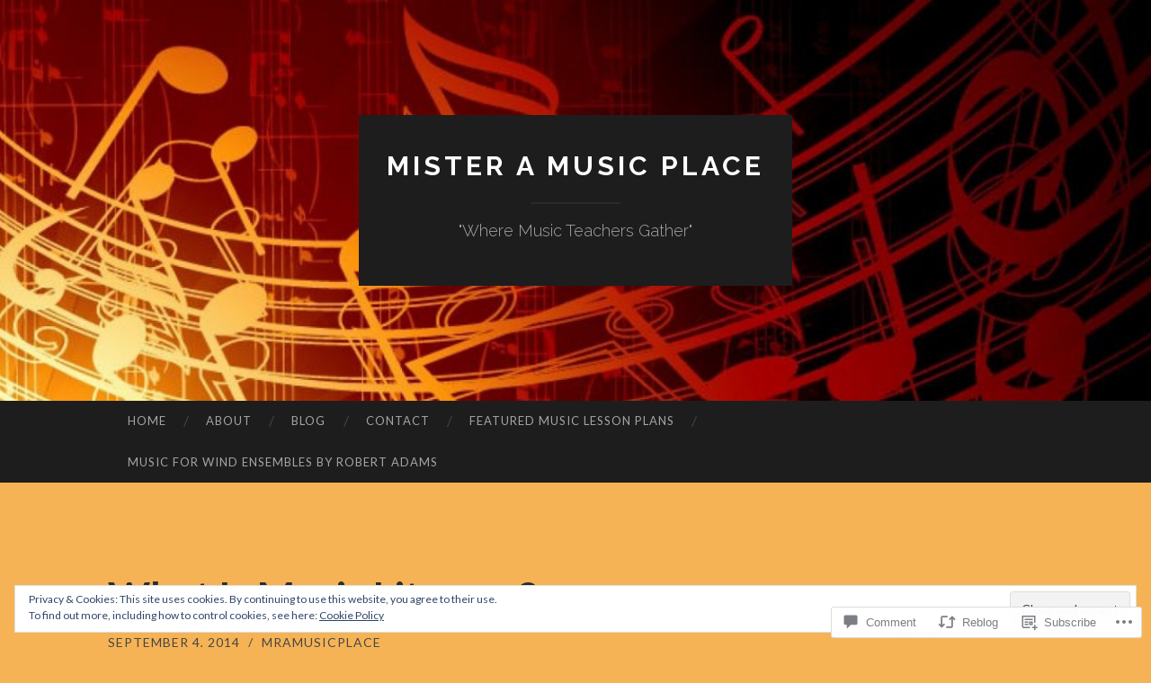

--- FILE ---
content_type: text/html; charset=UTF-8
request_url: https://mramusicplace.net/2014/09/04/what-is-music-literacy/
body_size: 32708
content:
<!DOCTYPE html>
<html lang="en">
<head>
<meta charset="UTF-8">
<meta name="viewport" content="width=device-width, initial-scale=1">
<title>What Is Music Literacy? | mister a music place</title>
<link rel="profile" href="http://gmpg.org/xfn/11">
<link rel="pingback" href="https://mramusicplace.net/xmlrpc.php">

<meta name='robots' content='max-image-preview:large' />

<!-- Async WordPress.com Remote Login -->
<script id="wpcom_remote_login_js">
var wpcom_remote_login_extra_auth = '';
function wpcom_remote_login_remove_dom_node_id( element_id ) {
	var dom_node = document.getElementById( element_id );
	if ( dom_node ) { dom_node.parentNode.removeChild( dom_node ); }
}
function wpcom_remote_login_remove_dom_node_classes( class_name ) {
	var dom_nodes = document.querySelectorAll( '.' + class_name );
	for ( var i = 0; i < dom_nodes.length; i++ ) {
		dom_nodes[ i ].parentNode.removeChild( dom_nodes[ i ] );
	}
}
function wpcom_remote_login_final_cleanup() {
	wpcom_remote_login_remove_dom_node_classes( "wpcom_remote_login_msg" );
	wpcom_remote_login_remove_dom_node_id( "wpcom_remote_login_key" );
	wpcom_remote_login_remove_dom_node_id( "wpcom_remote_login_validate" );
	wpcom_remote_login_remove_dom_node_id( "wpcom_remote_login_js" );
	wpcom_remote_login_remove_dom_node_id( "wpcom_request_access_iframe" );
	wpcom_remote_login_remove_dom_node_id( "wpcom_request_access_styles" );
}

// Watch for messages back from the remote login
window.addEventListener( "message", function( e ) {
	if ( e.origin === "https://r-login.wordpress.com" ) {
		var data = {};
		try {
			data = JSON.parse( e.data );
		} catch( e ) {
			wpcom_remote_login_final_cleanup();
			return;
		}

		if ( data.msg === 'LOGIN' ) {
			// Clean up the login check iframe
			wpcom_remote_login_remove_dom_node_id( "wpcom_remote_login_key" );

			var id_regex = new RegExp( /^[0-9]+$/ );
			var token_regex = new RegExp( /^.*|.*|.*$/ );
			if (
				token_regex.test( data.token )
				&& id_regex.test( data.wpcomid )
			) {
				// We have everything we need to ask for a login
				var script = document.createElement( "script" );
				script.setAttribute( "id", "wpcom_remote_login_validate" );
				script.src = '/remote-login.php?wpcom_remote_login=validate'
					+ '&wpcomid=' + data.wpcomid
					+ '&token=' + encodeURIComponent( data.token )
					+ '&host=' + window.location.protocol
					+ '//' + window.location.hostname
					+ '&postid=577'
					+ '&is_singular=1';
				document.body.appendChild( script );
			}

			return;
		}

		// Safari ITP, not logged in, so redirect
		if ( data.msg === 'LOGIN-REDIRECT' ) {
			window.location = 'https://wordpress.com/log-in?redirect_to=' + window.location.href;
			return;
		}

		// Safari ITP, storage access failed, remove the request
		if ( data.msg === 'LOGIN-REMOVE' ) {
			var css_zap = 'html { -webkit-transition: margin-top 1s; transition: margin-top 1s; } /* 9001 */ html { margin-top: 0 !important; } * html body { margin-top: 0 !important; } @media screen and ( max-width: 782px ) { html { margin-top: 0 !important; } * html body { margin-top: 0 !important; } }';
			var style_zap = document.createElement( 'style' );
			style_zap.type = 'text/css';
			style_zap.appendChild( document.createTextNode( css_zap ) );
			document.body.appendChild( style_zap );

			var e = document.getElementById( 'wpcom_request_access_iframe' );
			e.parentNode.removeChild( e );

			document.cookie = 'wordpress_com_login_access=denied; path=/; max-age=31536000';

			return;
		}

		// Safari ITP
		if ( data.msg === 'REQUEST_ACCESS' ) {
			console.log( 'request access: safari' );

			// Check ITP iframe enable/disable knob
			if ( wpcom_remote_login_extra_auth !== 'safari_itp_iframe' ) {
				return;
			}

			// If we are in a "private window" there is no ITP.
			var private_window = false;
			try {
				var opendb = window.openDatabase( null, null, null, null );
			} catch( e ) {
				private_window = true;
			}

			if ( private_window ) {
				console.log( 'private window' );
				return;
			}

			var iframe = document.createElement( 'iframe' );
			iframe.id = 'wpcom_request_access_iframe';
			iframe.setAttribute( 'scrolling', 'no' );
			iframe.setAttribute( 'sandbox', 'allow-storage-access-by-user-activation allow-scripts allow-same-origin allow-top-navigation-by-user-activation' );
			iframe.src = 'https://r-login.wordpress.com/remote-login.php?wpcom_remote_login=request_access&origin=' + encodeURIComponent( data.origin ) + '&wpcomid=' + encodeURIComponent( data.wpcomid );

			var css = 'html { -webkit-transition: margin-top 1s; transition: margin-top 1s; } /* 9001 */ html { margin-top: 46px !important; } * html body { margin-top: 46px !important; } @media screen and ( max-width: 660px ) { html { margin-top: 71px !important; } * html body { margin-top: 71px !important; } #wpcom_request_access_iframe { display: block; height: 71px !important; } } #wpcom_request_access_iframe { border: 0px; height: 46px; position: fixed; top: 0; left: 0; width: 100%; min-width: 100%; z-index: 99999; background: #23282d; } ';

			var style = document.createElement( 'style' );
			style.type = 'text/css';
			style.id = 'wpcom_request_access_styles';
			style.appendChild( document.createTextNode( css ) );
			document.body.appendChild( style );

			document.body.appendChild( iframe );
		}

		if ( data.msg === 'DONE' ) {
			wpcom_remote_login_final_cleanup();
		}
	}
}, false );

// Inject the remote login iframe after the page has had a chance to load
// more critical resources
window.addEventListener( "DOMContentLoaded", function( e ) {
	var iframe = document.createElement( "iframe" );
	iframe.style.display = "none";
	iframe.setAttribute( "scrolling", "no" );
	iframe.setAttribute( "id", "wpcom_remote_login_key" );
	iframe.src = "https://r-login.wordpress.com/remote-login.php"
		+ "?wpcom_remote_login=key"
		+ "&origin=aHR0cHM6Ly9tcmFtdXNpY3BsYWNlLm5ldA%3D%3D"
		+ "&wpcomid=64612640"
		+ "&time=" + Math.floor( Date.now() / 1000 );
	document.body.appendChild( iframe );
}, false );
</script>
<link rel='dns-prefetch' href='//s0.wp.com' />
<link rel='dns-prefetch' href='//widgets.wp.com' />
<link rel='dns-prefetch' href='//fonts-api.wp.com' />
<link rel="alternate" type="application/rss+xml" title="mister a music place &raquo; Feed" href="https://mramusicplace.net/feed/" />
<link rel="alternate" type="application/rss+xml" title="mister a music place &raquo; Comments Feed" href="https://mramusicplace.net/comments/feed/" />
<link rel="alternate" type="application/rss+xml" title="mister a music place &raquo; What Is Music&nbsp;Literacy? Comments Feed" href="https://mramusicplace.net/2014/09/04/what-is-music-literacy/feed/" />
	<script type="text/javascript">
		/* <![CDATA[ */
		function addLoadEvent(func) {
			var oldonload = window.onload;
			if (typeof window.onload != 'function') {
				window.onload = func;
			} else {
				window.onload = function () {
					oldonload();
					func();
				}
			}
		}
		/* ]]> */
	</script>
	<link crossorigin='anonymous' rel='stylesheet' id='all-css-0-1' href='/_static/??-eJx9zN0KwjAMhuEbsgZ/5vBAvJbShtE1bYNJKLt7NxEEEQ9fku+Bzi60qlgVijkmm1IV6ClOqAJo67XlhI58B8XC5BUFRBfCfRDZwW9gRmUf8rtBrEJp0WjdPnAzouMm+lX/REoZP+6rtvd7uR3G4XQcr5fzMD8BGYBNRA==&cssminify=yes' type='text/css' media='all' />
<style id='wp-emoji-styles-inline-css'>

	img.wp-smiley, img.emoji {
		display: inline !important;
		border: none !important;
		box-shadow: none !important;
		height: 1em !important;
		width: 1em !important;
		margin: 0 0.07em !important;
		vertical-align: -0.1em !important;
		background: none !important;
		padding: 0 !important;
	}
/*# sourceURL=wp-emoji-styles-inline-css */
</style>
<link crossorigin='anonymous' rel='stylesheet' id='all-css-2-1' href='/wp-content/plugins/gutenberg-core/v22.2.0/build/styles/block-library/style.css?m=1764855221i&cssminify=yes' type='text/css' media='all' />
<style id='wp-block-library-inline-css'>
.has-text-align-justify {
	text-align:justify;
}
.has-text-align-justify{text-align:justify;}

/*# sourceURL=wp-block-library-inline-css */
</style><style id='global-styles-inline-css'>
:root{--wp--preset--aspect-ratio--square: 1;--wp--preset--aspect-ratio--4-3: 4/3;--wp--preset--aspect-ratio--3-4: 3/4;--wp--preset--aspect-ratio--3-2: 3/2;--wp--preset--aspect-ratio--2-3: 2/3;--wp--preset--aspect-ratio--16-9: 16/9;--wp--preset--aspect-ratio--9-16: 9/16;--wp--preset--color--black: #000000;--wp--preset--color--cyan-bluish-gray: #abb8c3;--wp--preset--color--white: #ffffff;--wp--preset--color--pale-pink: #f78da7;--wp--preset--color--vivid-red: #cf2e2e;--wp--preset--color--luminous-vivid-orange: #ff6900;--wp--preset--color--luminous-vivid-amber: #fcb900;--wp--preset--color--light-green-cyan: #7bdcb5;--wp--preset--color--vivid-green-cyan: #00d084;--wp--preset--color--pale-cyan-blue: #8ed1fc;--wp--preset--color--vivid-cyan-blue: #0693e3;--wp--preset--color--vivid-purple: #9b51e0;--wp--preset--gradient--vivid-cyan-blue-to-vivid-purple: linear-gradient(135deg,rgb(6,147,227) 0%,rgb(155,81,224) 100%);--wp--preset--gradient--light-green-cyan-to-vivid-green-cyan: linear-gradient(135deg,rgb(122,220,180) 0%,rgb(0,208,130) 100%);--wp--preset--gradient--luminous-vivid-amber-to-luminous-vivid-orange: linear-gradient(135deg,rgb(252,185,0) 0%,rgb(255,105,0) 100%);--wp--preset--gradient--luminous-vivid-orange-to-vivid-red: linear-gradient(135deg,rgb(255,105,0) 0%,rgb(207,46,46) 100%);--wp--preset--gradient--very-light-gray-to-cyan-bluish-gray: linear-gradient(135deg,rgb(238,238,238) 0%,rgb(169,184,195) 100%);--wp--preset--gradient--cool-to-warm-spectrum: linear-gradient(135deg,rgb(74,234,220) 0%,rgb(151,120,209) 20%,rgb(207,42,186) 40%,rgb(238,44,130) 60%,rgb(251,105,98) 80%,rgb(254,248,76) 100%);--wp--preset--gradient--blush-light-purple: linear-gradient(135deg,rgb(255,206,236) 0%,rgb(152,150,240) 100%);--wp--preset--gradient--blush-bordeaux: linear-gradient(135deg,rgb(254,205,165) 0%,rgb(254,45,45) 50%,rgb(107,0,62) 100%);--wp--preset--gradient--luminous-dusk: linear-gradient(135deg,rgb(255,203,112) 0%,rgb(199,81,192) 50%,rgb(65,88,208) 100%);--wp--preset--gradient--pale-ocean: linear-gradient(135deg,rgb(255,245,203) 0%,rgb(182,227,212) 50%,rgb(51,167,181) 100%);--wp--preset--gradient--electric-grass: linear-gradient(135deg,rgb(202,248,128) 0%,rgb(113,206,126) 100%);--wp--preset--gradient--midnight: linear-gradient(135deg,rgb(2,3,129) 0%,rgb(40,116,252) 100%);--wp--preset--font-size--small: 13px;--wp--preset--font-size--medium: 20px;--wp--preset--font-size--large: 36px;--wp--preset--font-size--x-large: 42px;--wp--preset--font-family--albert-sans: 'Albert Sans', sans-serif;--wp--preset--font-family--alegreya: Alegreya, serif;--wp--preset--font-family--arvo: Arvo, serif;--wp--preset--font-family--bodoni-moda: 'Bodoni Moda', serif;--wp--preset--font-family--bricolage-grotesque: 'Bricolage Grotesque', sans-serif;--wp--preset--font-family--cabin: Cabin, sans-serif;--wp--preset--font-family--chivo: Chivo, sans-serif;--wp--preset--font-family--commissioner: Commissioner, sans-serif;--wp--preset--font-family--cormorant: Cormorant, serif;--wp--preset--font-family--courier-prime: 'Courier Prime', monospace;--wp--preset--font-family--crimson-pro: 'Crimson Pro', serif;--wp--preset--font-family--dm-mono: 'DM Mono', monospace;--wp--preset--font-family--dm-sans: 'DM Sans', sans-serif;--wp--preset--font-family--dm-serif-display: 'DM Serif Display', serif;--wp--preset--font-family--domine: Domine, serif;--wp--preset--font-family--eb-garamond: 'EB Garamond', serif;--wp--preset--font-family--epilogue: Epilogue, sans-serif;--wp--preset--font-family--fahkwang: Fahkwang, sans-serif;--wp--preset--font-family--figtree: Figtree, sans-serif;--wp--preset--font-family--fira-sans: 'Fira Sans', sans-serif;--wp--preset--font-family--fjalla-one: 'Fjalla One', sans-serif;--wp--preset--font-family--fraunces: Fraunces, serif;--wp--preset--font-family--gabarito: Gabarito, system-ui;--wp--preset--font-family--ibm-plex-mono: 'IBM Plex Mono', monospace;--wp--preset--font-family--ibm-plex-sans: 'IBM Plex Sans', sans-serif;--wp--preset--font-family--ibarra-real-nova: 'Ibarra Real Nova', serif;--wp--preset--font-family--instrument-serif: 'Instrument Serif', serif;--wp--preset--font-family--inter: Inter, sans-serif;--wp--preset--font-family--josefin-sans: 'Josefin Sans', sans-serif;--wp--preset--font-family--jost: Jost, sans-serif;--wp--preset--font-family--libre-baskerville: 'Libre Baskerville', serif;--wp--preset--font-family--libre-franklin: 'Libre Franklin', sans-serif;--wp--preset--font-family--literata: Literata, serif;--wp--preset--font-family--lora: Lora, serif;--wp--preset--font-family--merriweather: Merriweather, serif;--wp--preset--font-family--montserrat: Montserrat, sans-serif;--wp--preset--font-family--newsreader: Newsreader, serif;--wp--preset--font-family--noto-sans-mono: 'Noto Sans Mono', sans-serif;--wp--preset--font-family--nunito: Nunito, sans-serif;--wp--preset--font-family--open-sans: 'Open Sans', sans-serif;--wp--preset--font-family--overpass: Overpass, sans-serif;--wp--preset--font-family--pt-serif: 'PT Serif', serif;--wp--preset--font-family--petrona: Petrona, serif;--wp--preset--font-family--piazzolla: Piazzolla, serif;--wp--preset--font-family--playfair-display: 'Playfair Display', serif;--wp--preset--font-family--plus-jakarta-sans: 'Plus Jakarta Sans', sans-serif;--wp--preset--font-family--poppins: Poppins, sans-serif;--wp--preset--font-family--raleway: Raleway, sans-serif;--wp--preset--font-family--roboto: Roboto, sans-serif;--wp--preset--font-family--roboto-slab: 'Roboto Slab', serif;--wp--preset--font-family--rubik: Rubik, sans-serif;--wp--preset--font-family--rufina: Rufina, serif;--wp--preset--font-family--sora: Sora, sans-serif;--wp--preset--font-family--source-sans-3: 'Source Sans 3', sans-serif;--wp--preset--font-family--source-serif-4: 'Source Serif 4', serif;--wp--preset--font-family--space-mono: 'Space Mono', monospace;--wp--preset--font-family--syne: Syne, sans-serif;--wp--preset--font-family--texturina: Texturina, serif;--wp--preset--font-family--urbanist: Urbanist, sans-serif;--wp--preset--font-family--work-sans: 'Work Sans', sans-serif;--wp--preset--spacing--20: 0.44rem;--wp--preset--spacing--30: 0.67rem;--wp--preset--spacing--40: 1rem;--wp--preset--spacing--50: 1.5rem;--wp--preset--spacing--60: 2.25rem;--wp--preset--spacing--70: 3.38rem;--wp--preset--spacing--80: 5.06rem;--wp--preset--shadow--natural: 6px 6px 9px rgba(0, 0, 0, 0.2);--wp--preset--shadow--deep: 12px 12px 50px rgba(0, 0, 0, 0.4);--wp--preset--shadow--sharp: 6px 6px 0px rgba(0, 0, 0, 0.2);--wp--preset--shadow--outlined: 6px 6px 0px -3px rgb(255, 255, 255), 6px 6px rgb(0, 0, 0);--wp--preset--shadow--crisp: 6px 6px 0px rgb(0, 0, 0);}:where(.is-layout-flex){gap: 0.5em;}:where(.is-layout-grid){gap: 0.5em;}body .is-layout-flex{display: flex;}.is-layout-flex{flex-wrap: wrap;align-items: center;}.is-layout-flex > :is(*, div){margin: 0;}body .is-layout-grid{display: grid;}.is-layout-grid > :is(*, div){margin: 0;}:where(.wp-block-columns.is-layout-flex){gap: 2em;}:where(.wp-block-columns.is-layout-grid){gap: 2em;}:where(.wp-block-post-template.is-layout-flex){gap: 1.25em;}:where(.wp-block-post-template.is-layout-grid){gap: 1.25em;}.has-black-color{color: var(--wp--preset--color--black) !important;}.has-cyan-bluish-gray-color{color: var(--wp--preset--color--cyan-bluish-gray) !important;}.has-white-color{color: var(--wp--preset--color--white) !important;}.has-pale-pink-color{color: var(--wp--preset--color--pale-pink) !important;}.has-vivid-red-color{color: var(--wp--preset--color--vivid-red) !important;}.has-luminous-vivid-orange-color{color: var(--wp--preset--color--luminous-vivid-orange) !important;}.has-luminous-vivid-amber-color{color: var(--wp--preset--color--luminous-vivid-amber) !important;}.has-light-green-cyan-color{color: var(--wp--preset--color--light-green-cyan) !important;}.has-vivid-green-cyan-color{color: var(--wp--preset--color--vivid-green-cyan) !important;}.has-pale-cyan-blue-color{color: var(--wp--preset--color--pale-cyan-blue) !important;}.has-vivid-cyan-blue-color{color: var(--wp--preset--color--vivid-cyan-blue) !important;}.has-vivid-purple-color{color: var(--wp--preset--color--vivid-purple) !important;}.has-black-background-color{background-color: var(--wp--preset--color--black) !important;}.has-cyan-bluish-gray-background-color{background-color: var(--wp--preset--color--cyan-bluish-gray) !important;}.has-white-background-color{background-color: var(--wp--preset--color--white) !important;}.has-pale-pink-background-color{background-color: var(--wp--preset--color--pale-pink) !important;}.has-vivid-red-background-color{background-color: var(--wp--preset--color--vivid-red) !important;}.has-luminous-vivid-orange-background-color{background-color: var(--wp--preset--color--luminous-vivid-orange) !important;}.has-luminous-vivid-amber-background-color{background-color: var(--wp--preset--color--luminous-vivid-amber) !important;}.has-light-green-cyan-background-color{background-color: var(--wp--preset--color--light-green-cyan) !important;}.has-vivid-green-cyan-background-color{background-color: var(--wp--preset--color--vivid-green-cyan) !important;}.has-pale-cyan-blue-background-color{background-color: var(--wp--preset--color--pale-cyan-blue) !important;}.has-vivid-cyan-blue-background-color{background-color: var(--wp--preset--color--vivid-cyan-blue) !important;}.has-vivid-purple-background-color{background-color: var(--wp--preset--color--vivid-purple) !important;}.has-black-border-color{border-color: var(--wp--preset--color--black) !important;}.has-cyan-bluish-gray-border-color{border-color: var(--wp--preset--color--cyan-bluish-gray) !important;}.has-white-border-color{border-color: var(--wp--preset--color--white) !important;}.has-pale-pink-border-color{border-color: var(--wp--preset--color--pale-pink) !important;}.has-vivid-red-border-color{border-color: var(--wp--preset--color--vivid-red) !important;}.has-luminous-vivid-orange-border-color{border-color: var(--wp--preset--color--luminous-vivid-orange) !important;}.has-luminous-vivid-amber-border-color{border-color: var(--wp--preset--color--luminous-vivid-amber) !important;}.has-light-green-cyan-border-color{border-color: var(--wp--preset--color--light-green-cyan) !important;}.has-vivid-green-cyan-border-color{border-color: var(--wp--preset--color--vivid-green-cyan) !important;}.has-pale-cyan-blue-border-color{border-color: var(--wp--preset--color--pale-cyan-blue) !important;}.has-vivid-cyan-blue-border-color{border-color: var(--wp--preset--color--vivid-cyan-blue) !important;}.has-vivid-purple-border-color{border-color: var(--wp--preset--color--vivid-purple) !important;}.has-vivid-cyan-blue-to-vivid-purple-gradient-background{background: var(--wp--preset--gradient--vivid-cyan-blue-to-vivid-purple) !important;}.has-light-green-cyan-to-vivid-green-cyan-gradient-background{background: var(--wp--preset--gradient--light-green-cyan-to-vivid-green-cyan) !important;}.has-luminous-vivid-amber-to-luminous-vivid-orange-gradient-background{background: var(--wp--preset--gradient--luminous-vivid-amber-to-luminous-vivid-orange) !important;}.has-luminous-vivid-orange-to-vivid-red-gradient-background{background: var(--wp--preset--gradient--luminous-vivid-orange-to-vivid-red) !important;}.has-very-light-gray-to-cyan-bluish-gray-gradient-background{background: var(--wp--preset--gradient--very-light-gray-to-cyan-bluish-gray) !important;}.has-cool-to-warm-spectrum-gradient-background{background: var(--wp--preset--gradient--cool-to-warm-spectrum) !important;}.has-blush-light-purple-gradient-background{background: var(--wp--preset--gradient--blush-light-purple) !important;}.has-blush-bordeaux-gradient-background{background: var(--wp--preset--gradient--blush-bordeaux) !important;}.has-luminous-dusk-gradient-background{background: var(--wp--preset--gradient--luminous-dusk) !important;}.has-pale-ocean-gradient-background{background: var(--wp--preset--gradient--pale-ocean) !important;}.has-electric-grass-gradient-background{background: var(--wp--preset--gradient--electric-grass) !important;}.has-midnight-gradient-background{background: var(--wp--preset--gradient--midnight) !important;}.has-small-font-size{font-size: var(--wp--preset--font-size--small) !important;}.has-medium-font-size{font-size: var(--wp--preset--font-size--medium) !important;}.has-large-font-size{font-size: var(--wp--preset--font-size--large) !important;}.has-x-large-font-size{font-size: var(--wp--preset--font-size--x-large) !important;}.has-albert-sans-font-family{font-family: var(--wp--preset--font-family--albert-sans) !important;}.has-alegreya-font-family{font-family: var(--wp--preset--font-family--alegreya) !important;}.has-arvo-font-family{font-family: var(--wp--preset--font-family--arvo) !important;}.has-bodoni-moda-font-family{font-family: var(--wp--preset--font-family--bodoni-moda) !important;}.has-bricolage-grotesque-font-family{font-family: var(--wp--preset--font-family--bricolage-grotesque) !important;}.has-cabin-font-family{font-family: var(--wp--preset--font-family--cabin) !important;}.has-chivo-font-family{font-family: var(--wp--preset--font-family--chivo) !important;}.has-commissioner-font-family{font-family: var(--wp--preset--font-family--commissioner) !important;}.has-cormorant-font-family{font-family: var(--wp--preset--font-family--cormorant) !important;}.has-courier-prime-font-family{font-family: var(--wp--preset--font-family--courier-prime) !important;}.has-crimson-pro-font-family{font-family: var(--wp--preset--font-family--crimson-pro) !important;}.has-dm-mono-font-family{font-family: var(--wp--preset--font-family--dm-mono) !important;}.has-dm-sans-font-family{font-family: var(--wp--preset--font-family--dm-sans) !important;}.has-dm-serif-display-font-family{font-family: var(--wp--preset--font-family--dm-serif-display) !important;}.has-domine-font-family{font-family: var(--wp--preset--font-family--domine) !important;}.has-eb-garamond-font-family{font-family: var(--wp--preset--font-family--eb-garamond) !important;}.has-epilogue-font-family{font-family: var(--wp--preset--font-family--epilogue) !important;}.has-fahkwang-font-family{font-family: var(--wp--preset--font-family--fahkwang) !important;}.has-figtree-font-family{font-family: var(--wp--preset--font-family--figtree) !important;}.has-fira-sans-font-family{font-family: var(--wp--preset--font-family--fira-sans) !important;}.has-fjalla-one-font-family{font-family: var(--wp--preset--font-family--fjalla-one) !important;}.has-fraunces-font-family{font-family: var(--wp--preset--font-family--fraunces) !important;}.has-gabarito-font-family{font-family: var(--wp--preset--font-family--gabarito) !important;}.has-ibm-plex-mono-font-family{font-family: var(--wp--preset--font-family--ibm-plex-mono) !important;}.has-ibm-plex-sans-font-family{font-family: var(--wp--preset--font-family--ibm-plex-sans) !important;}.has-ibarra-real-nova-font-family{font-family: var(--wp--preset--font-family--ibarra-real-nova) !important;}.has-instrument-serif-font-family{font-family: var(--wp--preset--font-family--instrument-serif) !important;}.has-inter-font-family{font-family: var(--wp--preset--font-family--inter) !important;}.has-josefin-sans-font-family{font-family: var(--wp--preset--font-family--josefin-sans) !important;}.has-jost-font-family{font-family: var(--wp--preset--font-family--jost) !important;}.has-libre-baskerville-font-family{font-family: var(--wp--preset--font-family--libre-baskerville) !important;}.has-libre-franklin-font-family{font-family: var(--wp--preset--font-family--libre-franklin) !important;}.has-literata-font-family{font-family: var(--wp--preset--font-family--literata) !important;}.has-lora-font-family{font-family: var(--wp--preset--font-family--lora) !important;}.has-merriweather-font-family{font-family: var(--wp--preset--font-family--merriweather) !important;}.has-montserrat-font-family{font-family: var(--wp--preset--font-family--montserrat) !important;}.has-newsreader-font-family{font-family: var(--wp--preset--font-family--newsreader) !important;}.has-noto-sans-mono-font-family{font-family: var(--wp--preset--font-family--noto-sans-mono) !important;}.has-nunito-font-family{font-family: var(--wp--preset--font-family--nunito) !important;}.has-open-sans-font-family{font-family: var(--wp--preset--font-family--open-sans) !important;}.has-overpass-font-family{font-family: var(--wp--preset--font-family--overpass) !important;}.has-pt-serif-font-family{font-family: var(--wp--preset--font-family--pt-serif) !important;}.has-petrona-font-family{font-family: var(--wp--preset--font-family--petrona) !important;}.has-piazzolla-font-family{font-family: var(--wp--preset--font-family--piazzolla) !important;}.has-playfair-display-font-family{font-family: var(--wp--preset--font-family--playfair-display) !important;}.has-plus-jakarta-sans-font-family{font-family: var(--wp--preset--font-family--plus-jakarta-sans) !important;}.has-poppins-font-family{font-family: var(--wp--preset--font-family--poppins) !important;}.has-raleway-font-family{font-family: var(--wp--preset--font-family--raleway) !important;}.has-roboto-font-family{font-family: var(--wp--preset--font-family--roboto) !important;}.has-roboto-slab-font-family{font-family: var(--wp--preset--font-family--roboto-slab) !important;}.has-rubik-font-family{font-family: var(--wp--preset--font-family--rubik) !important;}.has-rufina-font-family{font-family: var(--wp--preset--font-family--rufina) !important;}.has-sora-font-family{font-family: var(--wp--preset--font-family--sora) !important;}.has-source-sans-3-font-family{font-family: var(--wp--preset--font-family--source-sans-3) !important;}.has-source-serif-4-font-family{font-family: var(--wp--preset--font-family--source-serif-4) !important;}.has-space-mono-font-family{font-family: var(--wp--preset--font-family--space-mono) !important;}.has-syne-font-family{font-family: var(--wp--preset--font-family--syne) !important;}.has-texturina-font-family{font-family: var(--wp--preset--font-family--texturina) !important;}.has-urbanist-font-family{font-family: var(--wp--preset--font-family--urbanist) !important;}.has-work-sans-font-family{font-family: var(--wp--preset--font-family--work-sans) !important;}
/*# sourceURL=global-styles-inline-css */
</style>

<style id='classic-theme-styles-inline-css'>
/*! This file is auto-generated */
.wp-block-button__link{color:#fff;background-color:#32373c;border-radius:9999px;box-shadow:none;text-decoration:none;padding:calc(.667em + 2px) calc(1.333em + 2px);font-size:1.125em}.wp-block-file__button{background:#32373c;color:#fff;text-decoration:none}
/*# sourceURL=/wp-includes/css/classic-themes.min.css */
</style>
<link crossorigin='anonymous' rel='stylesheet' id='all-css-4-1' href='/_static/??-eJx9j8sOwkAIRX/IkTZGGxfGTzHzIHVq55GBaf18aZpu1HRD4MLhAsxZ2RQZI0OoKo+195HApoKih6wZZCKg8xpHDDJ2tEQH+I/N3vXIgtOWK8b3PpLFRhmTCxIpicHXoPgpXrTHDchZ25cSaV2xNoBq3HqPCaNLBXTlFDSztz8UULFgqh8dTFiMOIu4fEnf9XLLPdza7tI07fl66oYPKzZ26Q==&cssminify=yes' type='text/css' media='all' />
<link rel='stylesheet' id='verbum-gutenberg-css-css' href='https://widgets.wp.com/verbum-block-editor/block-editor.css?ver=1738686361' media='all' />
<link rel='stylesheet' id='hemingway-rewritten-fonts-css' href='https://fonts-api.wp.com/css?family=Raleway%3A400%2C300%2C700%7CLato%3A400%2C700%2C400italic%2C700italic&#038;subset=latin%2Clatin-ext' media='all' />
<link crossorigin='anonymous' rel='stylesheet' id='all-css-8-1' href='/_static/??-eJyFjsEKwjAQRH/IuJRqcxI/ReqypFubbchuCP17U/EgKHibYXjDg5ocrmIkBjZRJIVU7tASS6jj5jLVzNZ2UNsWOqLqAT6gWFxaSmBRmMnSiI93By0CNxaEQEKZG6C/49fnH5H98yXjasI17vg1Xjo/9P7su/40PwE5iFAp&cssminify=yes' type='text/css' media='all' />
<style id='jetpack_facebook_likebox-inline-css'>
.widget_facebook_likebox {
	overflow: hidden;
}

/*# sourceURL=/wp-content/mu-plugins/jetpack-plugin/sun/modules/widgets/facebook-likebox/style.css */
</style>
<link crossorigin='anonymous' rel='stylesheet' id='all-css-10-1' href='/_static/??-eJzTLy/QTc7PK0nNK9HPLdUtyClNz8wr1i9KTcrJTwcy0/WTi5G5ekCujj52Temp+bo5+cmJJZn5eSgc3bScxMwikFb7XFtDE1NLExMLc0OTLACohS2q&cssminify=yes' type='text/css' media='all' />
<link crossorigin='anonymous' rel='stylesheet' id='print-css-11-1' href='/wp-content/mu-plugins/global-print/global-print.css?m=1465851035i&cssminify=yes' type='text/css' media='print' />
<style id='jetpack-global-styles-frontend-style-inline-css'>
:root { --font-headings: unset; --font-base: unset; --font-headings-default: -apple-system,BlinkMacSystemFont,"Segoe UI",Roboto,Oxygen-Sans,Ubuntu,Cantarell,"Helvetica Neue",sans-serif; --font-base-default: -apple-system,BlinkMacSystemFont,"Segoe UI",Roboto,Oxygen-Sans,Ubuntu,Cantarell,"Helvetica Neue",sans-serif;}
/*# sourceURL=jetpack-global-styles-frontend-style-inline-css */
</style>
<link crossorigin='anonymous' rel='stylesheet' id='all-css-14-1' href='/_static/??-eJyNjcsKAjEMRX/IGtQZBxfip0hMS9sxTYppGfx7H7gRN+7ugcs5sFRHKi1Ig9Jd5R6zGMyhVaTrh8G6QFHfORhYwlvw6P39PbPENZmt4G/ROQuBKWVkxxrVvuBH1lIoz2waILJekF+HUzlupnG3nQ77YZwfuRJIaQ==&cssminify=yes' type='text/css' media='all' />
<script type="text/javascript" id="jetpack_related-posts-js-extra">
/* <![CDATA[ */
var related_posts_js_options = {"post_heading":"h4"};
//# sourceURL=jetpack_related-posts-js-extra
/* ]]> */
</script>
<script type="text/javascript" id="wpcom-actionbar-placeholder-js-extra">
/* <![CDATA[ */
var actionbardata = {"siteID":"64612640","postID":"577","siteURL":"https://mramusicplace.net","xhrURL":"https://mramusicplace.net/wp-admin/admin-ajax.php","nonce":"538b1bcb63","isLoggedIn":"","statusMessage":"","subsEmailDefault":"instantly","proxyScriptUrl":"https://s0.wp.com/wp-content/js/wpcom-proxy-request.js?m=1513050504i&amp;ver=20211021","shortlink":"https://wp.me/p4n6Hm-9j","i18n":{"followedText":"New posts from this site will now appear in your \u003Ca href=\"https://wordpress.com/reader\"\u003EReader\u003C/a\u003E","foldBar":"Collapse this bar","unfoldBar":"Expand this bar","shortLinkCopied":"Shortlink copied to clipboard."}};
//# sourceURL=wpcom-actionbar-placeholder-js-extra
/* ]]> */
</script>
<script type="text/javascript" id="jetpack-mu-wpcom-settings-js-before">
/* <![CDATA[ */
var JETPACK_MU_WPCOM_SETTINGS = {"assetsUrl":"https://s0.wp.com/wp-content/mu-plugins/jetpack-mu-wpcom-plugin/sun/jetpack_vendor/automattic/jetpack-mu-wpcom/src/build/"};
//# sourceURL=jetpack-mu-wpcom-settings-js-before
/* ]]> */
</script>
<script crossorigin='anonymous' type='text/javascript'  src='/_static/??-eJxdjd0KAiEQhV+o2clg2b2JHiVcFdF0HBxt6+3bhYjq6vBx/nBlMIWao4a5A6fuAwlG11ib25tROuE1kMGlh2SxuqSbs8BFmvzSkAMNUQ74tRu3TGrAtTye/96Siv+8rqVabQVM0iJO9qLJjPfTLkCFwFuu28Qln9U0jkelpnmOL35BR9g='></script>
<script type="text/javascript" id="rlt-proxy-js-after">
/* <![CDATA[ */
	rltInitialize( {"token":null,"iframeOrigins":["https:\/\/widgets.wp.com"]} );
//# sourceURL=rlt-proxy-js-after
/* ]]> */
</script>
<link rel="EditURI" type="application/rsd+xml" title="RSD" href="https://mramusicplace.wordpress.com/xmlrpc.php?rsd" />
<meta name="generator" content="WordPress.com" />
<link rel="canonical" href="https://mramusicplace.net/2014/09/04/what-is-music-literacy/" />
<link rel='shortlink' href='https://wp.me/p4n6Hm-9j' />
<link rel="alternate" type="application/json+oembed" href="https://public-api.wordpress.com/oembed/?format=json&amp;url=https%3A%2F%2Fmramusicplace.net%2F2014%2F09%2F04%2Fwhat-is-music-literacy%2F&amp;for=wpcom-auto-discovery" /><link rel="alternate" type="application/xml+oembed" href="https://public-api.wordpress.com/oembed/?format=xml&amp;url=https%3A%2F%2Fmramusicplace.net%2F2014%2F09%2F04%2Fwhat-is-music-literacy%2F&amp;for=wpcom-auto-discovery" />
<!-- Jetpack Open Graph Tags -->
<meta property="og:type" content="article" />
<meta property="og:title" content="What Is Music Literacy?" />
<meta property="og:url" content="https://mramusicplace.net/2014/09/04/what-is-music-literacy/" />
<meta property="og:description" content="What is literacy? The word is used across all disciplines, including music, yet I find a surprising range of understandings of just what literacy is. Does literacy refer to just reading? Does it in…" />
<meta property="article:published_time" content="2014-09-04T19:30:48+00:00" />
<meta property="article:modified_time" content="2014-09-02T22:27:38+00:00" />
<meta property="og:site_name" content="mister a music place" />
<meta property="og:image" content="https://mramusicplace.net/wp-content/uploads/2014/03/2011symposium_1_21.jpg" />
<meta property="og:image:width" content="184" />
<meta property="og:image:height" content="184" />
<meta property="og:image:alt" content="2011Symposium_1_2" />
<meta property="og:locale" content="en_US" />
<meta property="article:publisher" content="https://www.facebook.com/WordPresscom" />
<meta name="twitter:creator" content="@RobertAMU51C" />
<meta name="twitter:site" content="@RobertAMU51C" />
<meta name="twitter:text:title" content="What Is Music&nbsp;Literacy?" />
<meta name="twitter:image" content="https://mramusicplace.net/wp-content/uploads/2014/03/2011symposium_1_21.jpg?w=144" />
<meta name="twitter:image:alt" content="2011Symposium_1_2" />
<meta name="twitter:card" content="summary" />

<!-- End Jetpack Open Graph Tags -->
<link rel='openid.server' href='https://mramusicplace.net/?openidserver=1' />
<link rel='openid.delegate' href='https://mramusicplace.net/' />
<link rel="search" type="application/opensearchdescription+xml" href="https://mramusicplace.net/osd.xml" title="mister a music place" />
<link rel="search" type="application/opensearchdescription+xml" href="https://s1.wp.com/opensearch.xml" title="WordPress.com" />
<meta name="theme-color" content="#f6b355" />
		<style type="text/css">
			.recentcomments a {
				display: inline !important;
				padding: 0 !important;
				margin: 0 !important;
			}

			table.recentcommentsavatartop img.avatar, table.recentcommentsavatarend img.avatar {
				border: 0px;
				margin: 0;
			}

			table.recentcommentsavatartop a, table.recentcommentsavatarend a {
				border: 0px !important;
				background-color: transparent !important;
			}

			td.recentcommentsavatarend, td.recentcommentsavatartop {
				padding: 0px 0px 1px 0px;
				margin: 0px;
			}

			td.recentcommentstextend {
				border: none !important;
				padding: 0px 0px 2px 10px;
			}

			.rtl td.recentcommentstextend {
				padding: 0px 10px 2px 0px;
			}

			td.recentcommentstexttop {
				border: none;
				padding: 0px 0px 0px 10px;
			}

			.rtl td.recentcommentstexttop {
				padding: 0px 10px 0px 0px;
			}
		</style>
		<meta name="description" content="What is literacy? The word is used across all disciplines, including music, yet I find a surprising range of understandings of just what literacy is. Does literacy refer to just reading? Does it include writing? Must someone be an effective communicator orally in order to be considered literate? Is there any requirement for being able&hellip;" />
	<style type="text/css">
			.site-title a,
		.site-description {
			color: #ffffff;
		}
				.site-header-image {
			background-image: url(https://mramusicplace.net/wp-content/uploads/2014/02/cropped-cropped-abstract-music-background-vector-illustration1.jpg);
		}
		</style>
	<style type="text/css" id="custom-background-css">
body.custom-background { background-color: #f6b355; }
</style>
			<script type="text/javascript">

			window.doNotSellCallback = function() {

				var linkElements = [
					'a[href="https://wordpress.com/?ref=footer_blog"]',
					'a[href="https://wordpress.com/?ref=footer_website"]',
					'a[href="https://wordpress.com/?ref=vertical_footer"]',
					'a[href^="https://wordpress.com/?ref=footer_segment_"]',
				].join(',');

				var dnsLink = document.createElement( 'a' );
				dnsLink.href = 'https://wordpress.com/advertising-program-optout/';
				dnsLink.classList.add( 'do-not-sell-link' );
				dnsLink.rel = 'nofollow';
				dnsLink.style.marginLeft = '0.5em';
				dnsLink.textContent = 'Do Not Sell or Share My Personal Information';

				var creditLinks = document.querySelectorAll( linkElements );

				if ( 0 === creditLinks.length ) {
					return false;
				}

				Array.prototype.forEach.call( creditLinks, function( el ) {
					el.insertAdjacentElement( 'afterend', dnsLink );
				});

				return true;
			};

		</script>
		<style type="text/css" id="custom-colors-css">.comment-metadata a { color: #474747;}
.sep { color: #474747;}
th,td { border-color: #dddddd;}
th,td { border-color: rgba( 221, 221, 221, 0.5 );}
.format-aside .entry-content, blockquote, pre { background-color: #eeeeee;}
.format-aside .entry-content, blockquote, pre { background-color: rgba( 238, 238, 238, 0.2 );}
input[type="text"],input[type="email"],input[type="url"],input[type="password"],input[type="search"],textareali > article.comment,.hentry,.widget ul li,.widget,.site-main .comment-navigation, .site-main .paging-navigation, .site-main .post-navigation,.comment-list > li:first-child > article.comment:first-child,.page-title { border-color: #eeeeee;}
input[type="text"],input[type="email"],input[type="url"],input[type="password"],input[type="search"],textareali > article.comment,.hentry,.widget ul li,.widget,.site-main .comment-navigation, .site-main .paging-navigation, .site-main .post-navigation,.comment-list > li:first-child > article.comment:first-child,.page-title { border-color: rgba( 238, 238, 238, 0.5 );}
.site-title a, .site-title a:visited, #secondary button, #secondary input[type="button"], #secondary input[type="reset"], #secondary input[type="submit"] { color: #FFFFFF;}
.entry-tags a,.entry-tags a:visited { color: #474747;}
.entry-tags a:hover { color: #353535;}
.featured-image .flag { color: #353535;}
.site-footer button, .site-footer input[type="button"], .site-footer input[type="reset"], .site-footer input[type="submit"], .widget_search .search-submit { color: #353535;}
.site-footer button:hover, .site-footer input[type="button"]:hover, .site-footer input[type="reset"]:hover, .site-footer input[type="submit"]:hover, .widget_search .search-submit:hover { color: #353535;}
button:hover, input[type="button"]:hover, input[type="reset"]:hover, input[type="submit"]:hover { color: #353535;}
#header-search .search-submit { color: #353535;}
address { background-color: #f1f1f1;}
address { background-color: rgba( 241, 241, 241, 0.2 );}
.entry-content table tbody > tr:nth-child(odd) > td { background-color: #f9f9f9;}
.entry-content table tbody > tr:nth-child(odd) > td { background-color: rgba( 249, 249, 249, 0.2 );}
blockquote { color: #000000;}
.entry-title, .entry-title a,.entry-title a:visited,.comments-title { color: #2D2D2D;}
.format-quote .entry-content { background-color: #262626;}
.format-quote .entry-content { background-color: rgba( 38, 38, 38, 0.2 );}
body, button, input, textarea { color: #444444;}
.widget-title, th { color: #444444;}
.comment-author a,.comment-author a:visited { color: #444444;}
mark, ins { color: #444444;}
.widget { color: #474747;}
.jetpack-recipe { border-color: #666666;}
.jetpack-recipe { border-color: rgba( 102, 102, 102, 0.3 );}
blockquote cite { color: #474747;}
.entry-tags a,.entry-tags a:visited { background-color: #767676;}
.entry-tags a,.entry-tags a:visited { background-color: rgba( 118, 118, 118, 0.4 );}
.entry-tags a:after { border-right-color: #767676;}
.entry-tags a:after { border-right-color: rgba( 118, 118, 118, 0.4 );}
.entry-categories:before { color: #474747;}
.wp-caption-text { color: #474747;}
.entry-meta, .entry-meta a,.entry-meta a:visited,.page-title,.no-comments { color: #474747;}
body,#infinite-footer .container,.entry-tags a:before { background-color: #f6b355;}
.site-footer button, .site-footer input[type="button"], .site-footer input[type="reset"], .site-footer input[type="submit"], .widget_search .search-submit { background-color: #cf9e38;}
button:hover, input[type="button"]:hover, input[type="reset"]:hover, input[type="submit"]:hover { background-color: #cf9e38;}
.widget_search .search-submit { border-color: #cf9e38;}
.site-footer button:hover, .site-footer input[type="button"]:hover, .site-footer input[type="reset"]:hover, .site-footer input[type="submit"]:hover, .widget_search .search-submit:hover { background-color: #AC8329;}
.widget_search .search-submit:hover { border-color: #AC8329;}
.featured-image .flag { background-color: #cf9e38;}
.jetpack-recipe-title { border-color: #cf9e38;}
.entry-tags a:hover { background-color: #cf9e38;}
.entry-tags a:hover:after { border-right-color: #cf9e38;}
#header-search .search-submit { border-color: #cf9e38;}
#header-search .search-submit { background-color: #cf9e38;}
#header-search .search-submit:hover { background-color: #AC8329;}
#header-search .search-submit:hover { border-color: #AC8329;}
a,a:visited,a:hover,a:focus,a:active,.entry-title a:hover { color: #5B430F;}
.site-title a:hover,.site-title a:focus { color: #CF9E38;}
.site-footer a,.site-footer a:visited,.site-footer a:hover,.site-footer a:focus,.site-footer a:active { color: #CF9E38;}
.widget-areas a,.widget-areas a:visited,.widget-areas a:hover,.widget-areas a:focus,.widget-areas a:active { color: #CF9E38;}
#tertiary .widget_eventbrite .eb-calendar-widget .event-list li a:link .eb-event-list-title,
			#tertiary .widget_eventbrite .eb-calendar-widget .event-list li a:visited .eb-event-list-title,
			#tertiary .widget_eventbrite .eb-calendar-widget .calendar .current-month,
			#tertiary .widget_eventbrite .eb-calendar-widget .event-paging,
			#tertiary .widget_eventbrite th { color: #CF9E38;}
</style>
<link rel="icon" href="https://mramusicplace.net/wp-content/uploads/2019/08/mr-a-music-place-icon.jpg?w=32" sizes="32x32" />
<link rel="icon" href="https://mramusicplace.net/wp-content/uploads/2019/08/mr-a-music-place-icon.jpg?w=192" sizes="192x192" />
<link rel="apple-touch-icon" href="https://mramusicplace.net/wp-content/uploads/2019/08/mr-a-music-place-icon.jpg?w=180" />
<meta name="msapplication-TileImage" content="https://mramusicplace.net/wp-content/uploads/2019/08/mr-a-music-place-icon.jpg?w=270" />
<script type="text/javascript">
	window.google_analytics_uacct = "UA-52447-2";
</script>

<script type="text/javascript">
	var _gaq = _gaq || [];
	_gaq.push(['_setAccount', 'UA-52447-2']);
	_gaq.push(['_gat._anonymizeIp']);
	_gaq.push(['_setDomainName', 'none']);
	_gaq.push(['_setAllowLinker', true]);
	_gaq.push(['_initData']);
	_gaq.push(['_trackPageview']);

	(function() {
		var ga = document.createElement('script'); ga.type = 'text/javascript'; ga.async = true;
		ga.src = ('https:' == document.location.protocol ? 'https://ssl' : 'http://www') + '.google-analytics.com/ga.js';
		(document.getElementsByTagName('head')[0] || document.getElementsByTagName('body')[0]).appendChild(ga);
	})();
</script>
<link crossorigin='anonymous' rel='stylesheet' id='all-css-0-3' href='/_static/??-eJydj9sKwkAMRH/INtQL6oP4KdKmoaTd3YQmy+LfW/ECvqlvc4bhwEDRCiU5JYeYKw154GQwkmuL05PBcoILJ4QuCE4GVlhprtFsBV8LovQ5kAG2s2Sj8N68ij99hfuB3MBFKxVbkvk10I+2x73MoV+wM5xZnWXZflAdOd3F53hq9rvN8dBsm/V4Az0yeyk=&cssminify=yes' type='text/css' media='all' />
</head>

<body class="wp-singular post-template-default single single-post postid-577 single-format-standard custom-background wp-theme-pubhemingway-rewritten customizer-styles-applied jetpack-reblog-enabled custom-colors">
<div id="page" class="hfeed site">

	<header id="masthead" class="site-header" role="banner">
		<div class="site-header-image">
			<div class="site-branding-wrapper">
				<div class="site-branding">
					<h1 class="site-title"><a href="https://mramusicplace.net/" rel="home">mister a music place</a></h1>
					<h2 class="site-description"> &quot;Where Music Teachers Gather&quot;</h2>
				</div>
			</div>
		</div>
	</header><!-- #masthead -->
	<nav id="site-navigation" class="main-navigation clear" role="navigation">
		<button class="menu-toggle" aria-controls="primary-menu" aria-expanded="false"><span class="screen-reader-text">Menu</span></button>
		<a class="skip-link screen-reader-text" href="#content">Skip to content</a>

		<div id="primary-menu" class="menu"><ul>
<li ><a href="https://mramusicplace.net/">Home</a></li><li class="page_item page-item-1"><a href="https://mramusicplace.net/about/">About</a></li>
<li class="page_item page-item-207 current_page_parent"><a href="https://mramusicplace.net/blog/">Blog</a></li>
<li class="page_item page-item-264"><a href="https://mramusicplace.net/contact/">Contact</a></li>
<li class="page_item page-item-6502"><a href="https://mramusicplace.net/featured-music-lesson-plans/">Featured Music Lesson&nbsp;Plans</a></li>
<li class="page_item page-item-11366"><a href="https://mramusicplace.net/music-for-wind-ensembles-by-robert-adams/">Music for Wind Ensembles by Robert&nbsp;Adams</a></li>
</ul></div>
		<div id="header-search-toggle">
			<span class="screen-reader-text">Search</span>
		</div>
		<div id="header-search">
			<form role="search" method="get" class="search-form" action="https://mramusicplace.net/">
				<label>
					<span class="screen-reader-text">Search for:</span>
					<input type="search" class="search-field" placeholder="Search &hellip;" value="" name="s" />
				</label>
				<input type="submit" class="search-submit" value="Search" />
			</form>		</div>
	</nav><!-- #site-navigation -->
	<div id="content" class="site-content">

	<div id="primary" class="content-area">
		<main id="main" class="site-main" role="main">

					
			
<article id="post-577" class="post-577 post type-post status-publish format-standard hentry category-early-childhood category-general-music-2 category-instrumental-music-2 category-music-cognition category-music-composition category-music-education-2 category-music-literacy category-vocal-music-2 tag-ask tag-child tag-comprehension tag-consider tag-discuss tag-hear tag-know tag-literacy tag-literate tag-mr-a-music-place tag-mramusicplace tag-music tag-music-education tag-music-teaching tag-musical tag-read tag-robert-adams tag-sound tag-spell tag-student tag-symbol tag-teaching tag-understand tag-word tag-write">
	<header class="entry-header">
					<h1 class="entry-title">What Is Music&nbsp;Literacy?</h1>				<div class="entry-meta">
			<span class="posted-on"><a href="https://mramusicplace.net/2014/09/04/what-is-music-literacy/" rel="bookmark"><time class="entry-date published" datetime="2014-09-04T15:30:48-05:00">September 4, 2014</time><time class="updated" datetime="2014-09-02T18:27:38-05:00">September 2, 2014</time></a></span><span class="byline"><span class="sep"> / </span><span class="author vcard"><a class="url fn n" href="https://mramusicplace.net/author/mramusicplace/">mramusicplace</a></span></span>					</div><!-- .entry-meta -->
	</header><!-- .entry-header -->

	<div class="entry-content">
		<p><a href="https://mramusicplace.net/wp-content/uploads/2014/03/2011symposium_1_21.jpg"><img data-attachment-id="92" data-permalink="https://mramusicplace.net/2014/03/03/scales-laborious-to-glorious-part-2/2011symposium_1_2-2/" data-orig-file="https://mramusicplace.net/wp-content/uploads/2014/03/2011symposium_1_21.jpg" data-orig-size="184,184" data-comments-opened="1" data-image-meta="{&quot;aperture&quot;:&quot;0&quot;,&quot;credit&quot;:&quot;&quot;,&quot;camera&quot;:&quot;&quot;,&quot;caption&quot;:&quot;&quot;,&quot;created_timestamp&quot;:&quot;0&quot;,&quot;copyright&quot;:&quot;&quot;,&quot;focal_length&quot;:&quot;0&quot;,&quot;iso&quot;:&quot;0&quot;,&quot;shutter_speed&quot;:&quot;0&quot;,&quot;title&quot;:&quot;&quot;}" data-image-title="2011Symposium_1_2" data-image-description="" data-image-caption="" data-medium-file="https://mramusicplace.net/wp-content/uploads/2014/03/2011symposium_1_21.jpg?w=184" data-large-file="https://mramusicplace.net/wp-content/uploads/2014/03/2011symposium_1_21.jpg?w=184" class="alignnone size-full wp-image-92" src="https://mramusicplace.net/wp-content/uploads/2014/03/2011symposium_1_21.jpg?w=676" alt="2011Symposium_1_2"   srcset="https://mramusicplace.net/wp-content/uploads/2014/03/2011symposium_1_21.jpg 184w, https://mramusicplace.net/wp-content/uploads/2014/03/2011symposium_1_21.jpg?w=150&amp;h=150 150w" sizes="(max-width: 184px) 100vw, 184px" /></a>What is literacy? The word is used across all disciplines, including music, yet I find a surprising range of understandings of just what literacy is. Does literacy refer to just reading? Does it include writing? Must someone be an effective communicator orally in order to be considered literate? Is there any requirement for being able to analyze or respond to a text? Is there a performance component, for which a person must be able to communicate effectively or expressively in public?</p>
<p>If we are going to concern ourselves with teaching a population of students to be literate, it is paramount that we know what it takes to be literate, or else how will we know what to teach or when we have succeeded? As we consider this issue, I want to keep practicality at the forefront of my thoughts. People need to be literate not just for literacy’s sake, but for people’s sake, both the one who we want to be literate and the many more with whom our literate students will influence and affect throughout a lifetime of being literate. With this in mind, it makes no sense to be content with someone simply being able to read. Unless they understand the meaning of what they have read, can remember what they have read, (such memories are made of chunks of information that only a literate person can understand) and can analyze, discuss, and evaluate the ideas of what they read and that grew out of it, literacy is of very little value. I would argue that a person that cannot do all of these things cannot be considered literate. Literacy requires at least proficiency in reading, writing, analyzing, discussing, remembering, evaluating, and applying the contents of a text, and a text can be written or oral.</p>
<p>Now consider what is too often passed off as music literacy. A child can name notes with letters, and say how many <a href="https://mramusicplace.net/wp-content/uploads/2014/03/musicear.jpg"><img data-attachment-id="158" data-permalink="https://mramusicplace.net/2014/03/25/teaching-music-from-the-students-perspective/musicear/" data-orig-file="https://mramusicplace.net/wp-content/uploads/2014/03/musicear.jpg" data-orig-size="500,367" data-comments-opened="1" data-image-meta="{&quot;aperture&quot;:&quot;0&quot;,&quot;credit&quot;:&quot;&quot;,&quot;camera&quot;:&quot;&quot;,&quot;caption&quot;:&quot;&quot;,&quot;created_timestamp&quot;:&quot;0&quot;,&quot;copyright&quot;:&quot;&quot;,&quot;focal_length&quot;:&quot;0&quot;,&quot;iso&quot;:&quot;0&quot;,&quot;shutter_speed&quot;:&quot;0&quot;,&quot;title&quot;:&quot;&quot;}" data-image-title="MusicEar" data-image-description="" data-image-caption="" data-medium-file="https://mramusicplace.net/wp-content/uploads/2014/03/musicear.jpg?w=300" data-large-file="https://mramusicplace.net/wp-content/uploads/2014/03/musicear.jpg?w=500" class="alignright wp-image-158" src="https://mramusicplace.net/wp-content/uploads/2014/03/musicear.jpg?w=218&#038;h=160" alt="MusicEar" width="218" height="160" srcset="https://mramusicplace.net/wp-content/uploads/2014/03/musicear.jpg?w=300 300w, https://mramusicplace.net/wp-content/uploads/2014/03/musicear.jpg?w=218 218w, https://mramusicplace.net/wp-content/uploads/2014/03/musicear.jpg?w=436 436w, https://mramusicplace.net/wp-content/uploads/2014/03/musicear.jpg?w=150 150w" sizes="(max-width: 218px) 100vw, 218px" /></a>beats different kinds of notes are given, and they are passed off as musically literate, yet most if not all of these same students with top grades on their music worksheets cannot sight-sing, cannot sight-read, cannot improvise within a given tonality and meter, cannot discuss or analyze a musical work beyond a few words of liking it or not liking it. These students, good at note naming though they may be, are not musically literate because they cannot hear music in their imaginations from reading the notation for it, and they cannot hear music in their imaginations and then give voice to those thoughts through singing or playing a musical instrument. Imagine not being able to think of words. What would one say? How would one get on if they could only name the letters contained in words, but could not pronounce the words because no word came to mind when they looked at language? Such a child would never be called literate. The bar for musical literacy should be set no lower, but sadly often is.</p>
<p>Music literacy begins a birth, and its development begins long before a child even knows how to hold a pencil. Through years of listening to music around her, imitating musical sounds with the voice, and with percussive explorations on body percussion, toys, pots and pans or the classic toy piano, (now probably an iPad app), a child learns to be musical with sounds, and learns to hear certain kinds of sounds as musical. Those sounds will vary according to culture and other environmental variables, but the process is the same; hearing, imitating, understanding, and accurately creating and reproducing musical sound. When these sounds are given symbols the child can begin to read and then write music by connecting the familiar sounds to the new symbols. When a literate person writes a note, she knows exactly what it sounds like the moment it appears on the paper or computer screen. There is no going to a teacher and asking for the created music to be played so the child can hear what it sounds like. No, anyone who doesn’t already know what their music sounds like is not literate.</p>
<p>Because music does not have explicit meaning as language does, musical reading comprehension is structural, and expressive. Asking a student what she has read in a musical score can only be answered in one of three ways; either the students sings what was silently read, or the students expresses through movement what the music sounded like or what the child felt when she heard it in her imagination while reading it, or the student describes the structure. The first is a recitation, proving the child can read, while the other two are the musical equivalents of “what does it mean.” When we ask students “what did you read,” we are really asking them “what did you hear?” In the first case, the music is not physically present, so the hearing is by audiation. In the second case, the music is physically present, and is what is called in the arts standards responding to music. Both types of response can be gathered as data that substantiates evidence of literacy. As long as musical symbols have no sounds, and no sounds can be put to musical symbols, then there is no literacy in a Western European-based culture.</p>
<div id="jp-post-flair" class="sharedaddy sd-like-enabled sd-sharing-enabled"><div class="sharedaddy sd-sharing-enabled"><div class="robots-nocontent sd-block sd-social sd-social-icon-text sd-sharing"><h3 class="sd-title">Share this:</h3><div class="sd-content"><ul><li class="share-email"><a rel="nofollow noopener noreferrer"
				data-shared="sharing-email-577"
				class="share-email sd-button share-icon"
				href="mailto:?subject=%5BShared%20Post%5D%20What%20Is%20Music%20Literacy%3F&#038;body=https%3A%2F%2Fmramusicplace.net%2F2014%2F09%2F04%2Fwhat-is-music-literacy%2F&#038;share=email"
				target="_blank"
				aria-labelledby="sharing-email-577"
				data-email-share-error-title="Do you have email set up?" data-email-share-error-text="If you&#039;re having problems sharing via email, you might not have email set up for your browser. You may need to create a new email yourself." data-email-share-nonce="64f1b88de7" data-email-share-track-url="https://mramusicplace.net/2014/09/04/what-is-music-literacy/?share=email">
				<span id="sharing-email-577" hidden>Click to email a link to a friend (Opens in new window)</span>
				<span>Email</span>
			</a></li><li class="share-linkedin"><a rel="nofollow noopener noreferrer"
				data-shared="sharing-linkedin-577"
				class="share-linkedin sd-button share-icon"
				href="https://mramusicplace.net/2014/09/04/what-is-music-literacy/?share=linkedin"
				target="_blank"
				aria-labelledby="sharing-linkedin-577"
				>
				<span id="sharing-linkedin-577" hidden>Click to share on LinkedIn (Opens in new window)</span>
				<span>LinkedIn</span>
			</a></li><li class="share-print"><a rel="nofollow noopener noreferrer"
				data-shared="sharing-print-577"
				class="share-print sd-button share-icon"
				href="https://mramusicplace.net/2014/09/04/what-is-music-literacy/#print?share=print"
				target="_blank"
				aria-labelledby="sharing-print-577"
				>
				<span id="sharing-print-577" hidden>Click to print (Opens in new window)</span>
				<span>Print</span>
			</a></li><li class="share-twitter"><a rel="nofollow noopener noreferrer"
				data-shared="sharing-twitter-577"
				class="share-twitter sd-button share-icon"
				href="https://mramusicplace.net/2014/09/04/what-is-music-literacy/?share=twitter"
				target="_blank"
				aria-labelledby="sharing-twitter-577"
				>
				<span id="sharing-twitter-577" hidden>Click to share on X (Opens in new window)</span>
				<span>X</span>
			</a></li><li class="share-end"></li></ul></div></div></div><div class='sharedaddy sd-block sd-like jetpack-likes-widget-wrapper jetpack-likes-widget-unloaded' id='like-post-wrapper-64612640-577-696075152836f' data-src='//widgets.wp.com/likes/index.html?ver=20260109#blog_id=64612640&amp;post_id=577&amp;origin=mramusicplace.wordpress.com&amp;obj_id=64612640-577-696075152836f&amp;domain=mramusicplace.net' data-name='like-post-frame-64612640-577-696075152836f' data-title='Like or Reblog'><div class='likes-widget-placeholder post-likes-widget-placeholder' style='height: 55px;'><span class='button'><span>Like</span></span> <span class='loading'>Loading...</span></div><span class='sd-text-color'></span><a class='sd-link-color'></a></div>
<div id='jp-relatedposts' class='jp-relatedposts' >
	<h3 class="jp-relatedposts-headline"><em>Related</em></h3>
</div></div>			</div><!-- .entry-content -->

	<footer class="entry-meta">
						<div class="entry-categories">
					<a href="https://mramusicplace.net/category/music-education-2/early-childhood/" rel="category tag">early childhood</a>, <a href="https://mramusicplace.net/category/general-music-2/" rel="category tag">General Music</a>, <a href="https://mramusicplace.net/category/instrumental-music-2/" rel="category tag">Instrumental Music</a>, <a href="https://mramusicplace.net/category/music-education-2/music-cognition/" rel="category tag">music cognition</a>, <a href="https://mramusicplace.net/category/music-education-2/music-composition/" rel="category tag">music composition</a>, <a href="https://mramusicplace.net/category/music-education-2/" rel="category tag">Music Education</a>, <a href="https://mramusicplace.net/category/music-education-2/music-literacy/" rel="category tag">music literacy</a>, <a href="https://mramusicplace.net/category/vocal-music-2/" rel="category tag">Vocal Music</a>				</div>
					<div class="entry-tags"><a href="https://mramusicplace.net/tag/ask/" rel="tag">ask</a>, <a href="https://mramusicplace.net/tag/child/" rel="tag">child</a>, <a href="https://mramusicplace.net/tag/comprehension/" rel="tag">comprehension</a>, <a href="https://mramusicplace.net/tag/consider/" rel="tag">consider</a>, <a href="https://mramusicplace.net/tag/discuss/" rel="tag">discuss</a>, <a href="https://mramusicplace.net/tag/hear/" rel="tag">hear</a>, <a href="https://mramusicplace.net/tag/know/" rel="tag">know</a>, <a href="https://mramusicplace.net/tag/literacy/" rel="tag">literacy</a>, <a href="https://mramusicplace.net/tag/literate/" rel="tag">literate</a>, <a href="https://mramusicplace.net/tag/mr-a-music-place/" rel="tag">Mr A Music Place</a>, <a href="https://mramusicplace.net/tag/mramusicplace/" rel="tag">mramusicplace</a>, <a href="https://mramusicplace.net/tag/music/" rel="tag">music</a>, <a href="https://mramusicplace.net/tag/music-education/" rel="tag">music education</a>, <a href="https://mramusicplace.net/tag/music-teaching/" rel="tag">music teaching</a>, <a href="https://mramusicplace.net/tag/musical/" rel="tag">musical</a>, <a href="https://mramusicplace.net/tag/read/" rel="tag">read</a>, <a href="https://mramusicplace.net/tag/robert-adams/" rel="tag">Robert Adams</a>, <a href="https://mramusicplace.net/tag/sound/" rel="tag">sound</a>, <a href="https://mramusicplace.net/tag/spell/" rel="tag">spell</a>, <a href="https://mramusicplace.net/tag/student/" rel="tag">student</a>, <a href="https://mramusicplace.net/tag/symbol/" rel="tag">symbol</a>, <a href="https://mramusicplace.net/tag/teaching/" rel="tag">teaching</a>, <a href="https://mramusicplace.net/tag/understand/" rel="tag">understand</a>, <a href="https://mramusicplace.net/tag/word/" rel="tag">word</a>, <a href="https://mramusicplace.net/tag/write/" rel="tag">write</a></div>	</footer><!-- .entry-meta -->
</article><!-- #post-## -->

				<nav class="navigation post-navigation" role="navigation">
		<h1 class="screen-reader-text">Post navigation</h1>
		<div class="nav-links">
			<div class="nav-previous"><a href="https://mramusicplace.net/2014/09/03/teaching-students-to-manage-their-emotions/" rel="prev"><span class="meta-nav">&larr;</span> Teaching Students to Manage Their&nbsp;Emotions</a></div><div class="nav-next"><a href="https://mramusicplace.net/2014/09/05/what-are-different-kinds-of-movement-used-in-music-classes/" rel="next">What Are Different Kinds of Movement Used in Music&nbsp;Classes? <span class="meta-nav">&rarr;</span></a></div>		</div><!-- .nav-links -->
	</nav><!-- .navigation -->
	
			
<div id="comments" class="comments-area">

	
	
	
		<div id="respond" class="comment-respond">
		<h3 id="reply-title" class="comment-reply-title">Leave a comment <small><a rel="nofollow" id="cancel-comment-reply-link" href="/2014/09/04/what-is-music-literacy/#respond" style="display:none;">Cancel reply</a></small></h3><form action="https://mramusicplace.net/wp-comments-post.php" method="post" id="commentform" class="comment-form"><div class="comment-form__verbum transparent"></div><div class="verbum-form-meta"><input type='hidden' name='comment_post_ID' value='577' id='comment_post_ID' />
<input type='hidden' name='comment_parent' id='comment_parent' value='0' />

			<input type="hidden" name="highlander_comment_nonce" id="highlander_comment_nonce" value="fc72f5e9bf" />
			<input type="hidden" name="verbum_show_subscription_modal" value="" /></div></form>	</div><!-- #respond -->
	
</div><!-- #comments -->

		
		</main><!-- #main -->
	</div><!-- #primary -->


	<div id="secondary" class="widget-area" role="complementary">
		
		<aside id="recent-posts-3" class="widget widget_recent_entries">
		<h1 class="widget-title">My Latest Posts</h1>
		<ul>
											<li>
					<a href="https://mramusicplace.net/2025/08/29/overcoming-forgetfulness-mastering-focus-and-intentionality/">Overcoming Forgetfulness: Mastering Focus and&nbsp;Intentionality</a>
									</li>
											<li>
					<a href="https://mramusicplace.net/2025/06/25/reload-relax-and-recharge-a-teachers-summer-guide/">Reload, Relax, and Recharge: A Teacher&#8217;s Summer&nbsp;Guide</a>
									</li>
											<li>
					<a href="https://mramusicplace.net/2025/06/10/transform-your-bands-performance-with-less-effort/">Transform Your Band&#8217;s Performance with Less&nbsp;Effort</a>
									</li>
					</ul>

		</aside><aside id="top-posts-3" class="widget widget_top-posts"><h1 class="widget-title">Most Popular Posts &amp; Pages</h1><ul><li><a href="https://mramusicplace.net/" class="bump-view" data-bump-view="tp">Welcome to Mr. A Music Place</a></li><li><a href="https://mramusicplace.net/2021/01/10/teaching-success-and-active-listening/" class="bump-view" data-bump-view="tp">Teaching Success and Active Listening</a></li><li><a href="https://mramusicplace.net/2016/01/04/what-is-a-musical-scale/" class="bump-view" data-bump-view="tp">What Is A Musical Scale?</a></li><li><a href="https://mramusicplace.net/2021/05/19/a-guide-to-teaching-the-beginning-flute/" class="bump-view" data-bump-view="tp">A Guide to Teaching the Beginning Flute</a></li><li><a href="https://mramusicplace.net/2017/01/12/music-teaching-and-blooms-revised-taxonomy/" class="bump-view" data-bump-view="tp">Music Teaching and Bloom&#039;s Revised Taxonomy</a></li></ul></aside><aside id="text-2" class="widget widget_text"><h1 class="widget-title">Copyright Notice</h1>			<div class="textwidget"><p>© Robert Adams and Mr. A Music Place, 2014. Unauthorized use and/or duplication of this material, including but not limited to electronic storage, without express and written permission from this site’s author and/or owner is strictly prohibited. Excerpts and links may be used, provided that full and clear credit is given to Robert Adams and Mr. A Music Place with appropriate and specific direction to the original content.</p>
</div>
		</aside><aside id="search-3" class="widget widget_search"><h1 class="widget-title">Search The Archives</h1><form role="search" method="get" class="search-form" action="https://mramusicplace.net/">
				<label>
					<span class="screen-reader-text">Search for:</span>
					<input type="search" class="search-field" placeholder="Search &hellip;" value="" name="s" />
				</label>
				<input type="submit" class="search-submit" value="Search" />
			</form></aside><aside id="categories-3" class="widget widget_categories"><h1 class="widget-title">Categories</h1><form action="https://mramusicplace.net" method="get"><label class="screen-reader-text" for="cat">Categories</label><select  name='cat' id='cat' class='postform'>
	<option value='-1'>Select Category</option>
	<option class="level-0" value="19439">assessment</option>
	<option class="level-0" value="35724792">Classroom Management</option>
	<option class="level-0" value="183226">distance learning</option>
	<option class="level-0" value="100766">early childhood</option>
	<option class="level-0" value="112232821">General Music</option>
	<option class="level-0" value="47494129">Instrumental Music</option>
	<option class="level-0" value="18">music</option>
	<option class="level-0" value="752839">Music Advocacy</option>
	<option class="level-0" value="314729">music cognition</option>
	<option class="level-0" value="39067">music composition</option>
	<option class="level-0" value="35982414">Music Education</option>
	<option class="level-0" value="4054818">music literacy</option>
	<option class="level-0" value="96715">music theory</option>
	<option class="level-0" value="1">Uncategorized</option>
	<option class="level-0" value="57821252">Vocal Music</option>
</select>
</form><script type="text/javascript">
/* <![CDATA[ */

( ( dropdownId ) => {
	const dropdown = document.getElementById( dropdownId );
	function onSelectChange() {
		setTimeout( () => {
			if ( 'escape' === dropdown.dataset.lastkey ) {
				return;
			}
			if ( dropdown.value && parseInt( dropdown.value ) > 0 && dropdown instanceof HTMLSelectElement ) {
				dropdown.parentElement.submit();
			}
		}, 250 );
	}
	function onKeyUp( event ) {
		if ( 'Escape' === event.key ) {
			dropdown.dataset.lastkey = 'escape';
		} else {
			delete dropdown.dataset.lastkey;
		}
	}
	function onClick() {
		delete dropdown.dataset.lastkey;
	}
	dropdown.addEventListener( 'keyup', onKeyUp );
	dropdown.addEventListener( 'click', onClick );
	dropdown.addEventListener( 'change', onSelectChange );
})( "cat" );

//# sourceURL=WP_Widget_Categories%3A%3Awidget
/* ]]> */
</script>
</aside><aside id="archives-4" class="widget widget_archive"><h1 class="widget-title">Archives</h1>		<label class="screen-reader-text" for="archives-dropdown-4">Archives</label>
		<select id="archives-dropdown-4" name="archive-dropdown">
			
			<option value="">Select Month</option>
				<option value='https://mramusicplace.net/2025/08/'> August 2025 </option>
	<option value='https://mramusicplace.net/2025/06/'> June 2025 </option>
	<option value='https://mramusicplace.net/2024/12/'> December 2024 </option>
	<option value='https://mramusicplace.net/2024/11/'> November 2024 </option>
	<option value='https://mramusicplace.net/2024/09/'> September 2024 </option>
	<option value='https://mramusicplace.net/2024/08/'> August 2024 </option>
	<option value='https://mramusicplace.net/2024/07/'> July 2024 </option>
	<option value='https://mramusicplace.net/2024/06/'> June 2024 </option>
	<option value='https://mramusicplace.net/2024/04/'> April 2024 </option>
	<option value='https://mramusicplace.net/2024/03/'> March 2024 </option>
	<option value='https://mramusicplace.net/2023/12/'> December 2023 </option>
	<option value='https://mramusicplace.net/2023/11/'> November 2023 </option>
	<option value='https://mramusicplace.net/2023/10/'> October 2023 </option>
	<option value='https://mramusicplace.net/2023/07/'> July 2023 </option>
	<option value='https://mramusicplace.net/2023/06/'> June 2023 </option>
	<option value='https://mramusicplace.net/2023/04/'> April 2023 </option>
	<option value='https://mramusicplace.net/2023/03/'> March 2023 </option>
	<option value='https://mramusicplace.net/2023/01/'> January 2023 </option>
	<option value='https://mramusicplace.net/2022/12/'> December 2022 </option>
	<option value='https://mramusicplace.net/2022/11/'> November 2022 </option>
	<option value='https://mramusicplace.net/2022/10/'> October 2022 </option>
	<option value='https://mramusicplace.net/2022/09/'> September 2022 </option>
	<option value='https://mramusicplace.net/2022/08/'> August 2022 </option>
	<option value='https://mramusicplace.net/2022/04/'> April 2022 </option>
	<option value='https://mramusicplace.net/2022/03/'> March 2022 </option>
	<option value='https://mramusicplace.net/2022/02/'> February 2022 </option>
	<option value='https://mramusicplace.net/2021/11/'> November 2021 </option>
	<option value='https://mramusicplace.net/2021/09/'> September 2021 </option>
	<option value='https://mramusicplace.net/2021/08/'> August 2021 </option>
	<option value='https://mramusicplace.net/2021/05/'> May 2021 </option>
	<option value='https://mramusicplace.net/2021/04/'> April 2021 </option>
	<option value='https://mramusicplace.net/2021/03/'> March 2021 </option>
	<option value='https://mramusicplace.net/2021/02/'> February 2021 </option>
	<option value='https://mramusicplace.net/2021/01/'> January 2021 </option>
	<option value='https://mramusicplace.net/2020/12/'> December 2020 </option>
	<option value='https://mramusicplace.net/2020/10/'> October 2020 </option>
	<option value='https://mramusicplace.net/2020/09/'> September 2020 </option>
	<option value='https://mramusicplace.net/2020/08/'> August 2020 </option>
	<option value='https://mramusicplace.net/2020/07/'> July 2020 </option>
	<option value='https://mramusicplace.net/2020/06/'> June 2020 </option>
	<option value='https://mramusicplace.net/2020/05/'> May 2020 </option>
	<option value='https://mramusicplace.net/2020/04/'> April 2020 </option>
	<option value='https://mramusicplace.net/2020/03/'> March 2020 </option>
	<option value='https://mramusicplace.net/2020/02/'> February 2020 </option>
	<option value='https://mramusicplace.net/2020/01/'> January 2020 </option>
	<option value='https://mramusicplace.net/2019/12/'> December 2019 </option>
	<option value='https://mramusicplace.net/2019/11/'> November 2019 </option>
	<option value='https://mramusicplace.net/2019/10/'> October 2019 </option>
	<option value='https://mramusicplace.net/2019/08/'> August 2019 </option>
	<option value='https://mramusicplace.net/2019/07/'> July 2019 </option>
	<option value='https://mramusicplace.net/2019/06/'> June 2019 </option>
	<option value='https://mramusicplace.net/2019/05/'> May 2019 </option>
	<option value='https://mramusicplace.net/2019/02/'> February 2019 </option>
	<option value='https://mramusicplace.net/2019/01/'> January 2019 </option>
	<option value='https://mramusicplace.net/2018/12/'> December 2018 </option>
	<option value='https://mramusicplace.net/2018/11/'> November 2018 </option>
	<option value='https://mramusicplace.net/2018/10/'> October 2018 </option>
	<option value='https://mramusicplace.net/2018/09/'> September 2018 </option>
	<option value='https://mramusicplace.net/2018/08/'> August 2018 </option>
	<option value='https://mramusicplace.net/2018/07/'> July 2018 </option>
	<option value='https://mramusicplace.net/2018/06/'> June 2018 </option>
	<option value='https://mramusicplace.net/2018/05/'> May 2018 </option>
	<option value='https://mramusicplace.net/2018/04/'> April 2018 </option>
	<option value='https://mramusicplace.net/2018/03/'> March 2018 </option>
	<option value='https://mramusicplace.net/2018/01/'> January 2018 </option>
	<option value='https://mramusicplace.net/2017/12/'> December 2017 </option>
	<option value='https://mramusicplace.net/2017/10/'> October 2017 </option>
	<option value='https://mramusicplace.net/2017/09/'> September 2017 </option>
	<option value='https://mramusicplace.net/2017/08/'> August 2017 </option>
	<option value='https://mramusicplace.net/2017/07/'> July 2017 </option>
	<option value='https://mramusicplace.net/2017/06/'> June 2017 </option>
	<option value='https://mramusicplace.net/2017/05/'> May 2017 </option>
	<option value='https://mramusicplace.net/2017/04/'> April 2017 </option>
	<option value='https://mramusicplace.net/2017/03/'> March 2017 </option>
	<option value='https://mramusicplace.net/2017/02/'> February 2017 </option>
	<option value='https://mramusicplace.net/2017/01/'> January 2017 </option>
	<option value='https://mramusicplace.net/2016/12/'> December 2016 </option>
	<option value='https://mramusicplace.net/2016/11/'> November 2016 </option>
	<option value='https://mramusicplace.net/2016/10/'> October 2016 </option>
	<option value='https://mramusicplace.net/2016/09/'> September 2016 </option>
	<option value='https://mramusicplace.net/2016/08/'> August 2016 </option>
	<option value='https://mramusicplace.net/2016/07/'> July 2016 </option>
	<option value='https://mramusicplace.net/2016/06/'> June 2016 </option>
	<option value='https://mramusicplace.net/2016/05/'> May 2016 </option>
	<option value='https://mramusicplace.net/2016/04/'> April 2016 </option>
	<option value='https://mramusicplace.net/2016/03/'> March 2016 </option>
	<option value='https://mramusicplace.net/2016/02/'> February 2016 </option>
	<option value='https://mramusicplace.net/2016/01/'> January 2016 </option>
	<option value='https://mramusicplace.net/2015/12/'> December 2015 </option>
	<option value='https://mramusicplace.net/2015/11/'> November 2015 </option>
	<option value='https://mramusicplace.net/2015/10/'> October 2015 </option>
	<option value='https://mramusicplace.net/2015/09/'> September 2015 </option>
	<option value='https://mramusicplace.net/2015/08/'> August 2015 </option>
	<option value='https://mramusicplace.net/2015/07/'> July 2015 </option>
	<option value='https://mramusicplace.net/2015/06/'> June 2015 </option>
	<option value='https://mramusicplace.net/2015/05/'> May 2015 </option>
	<option value='https://mramusicplace.net/2015/04/'> April 2015 </option>
	<option value='https://mramusicplace.net/2015/03/'> March 2015 </option>
	<option value='https://mramusicplace.net/2015/02/'> February 2015 </option>
	<option value='https://mramusicplace.net/2015/01/'> January 2015 </option>
	<option value='https://mramusicplace.net/2014/12/'> December 2014 </option>
	<option value='https://mramusicplace.net/2014/11/'> November 2014 </option>
	<option value='https://mramusicplace.net/2014/10/'> October 2014 </option>
	<option value='https://mramusicplace.net/2014/09/'> September 2014 </option>
	<option value='https://mramusicplace.net/2014/08/'> August 2014 </option>
	<option value='https://mramusicplace.net/2014/07/'> July 2014 </option>
	<option value='https://mramusicplace.net/2014/06/'> June 2014 </option>
	<option value='https://mramusicplace.net/2014/05/'> May 2014 </option>
	<option value='https://mramusicplace.net/2014/04/'> April 2014 </option>
	<option value='https://mramusicplace.net/2014/03/'> March 2014 </option>
	<option value='https://mramusicplace.net/2014/02/'> February 2014 </option>

		</select>

			<script type="text/javascript">
/* <![CDATA[ */

( ( dropdownId ) => {
	const dropdown = document.getElementById( dropdownId );
	function onSelectChange() {
		setTimeout( () => {
			if ( 'escape' === dropdown.dataset.lastkey ) {
				return;
			}
			if ( dropdown.value ) {
				document.location.href = dropdown.value;
			}
		}, 250 );
	}
	function onKeyUp( event ) {
		if ( 'Escape' === event.key ) {
			dropdown.dataset.lastkey = 'escape';
		} else {
			delete dropdown.dataset.lastkey;
		}
	}
	function onClick() {
		delete dropdown.dataset.lastkey;
	}
	dropdown.addEventListener( 'keyup', onKeyUp );
	dropdown.addEventListener( 'click', onClick );
	dropdown.addEventListener( 'change', onSelectChange );
})( "archives-dropdown-4" );

//# sourceURL=WP_Widget_Archives%3A%3Awidget
/* ]]> */
</script>
</aside><aside id="blog_subscription-3" class="widget widget_blog_subscription jetpack_subscription_widget">
			<div class="wp-block-jetpack-subscriptions__container">
			<form
				action="https://subscribe.wordpress.com"
				method="post"
				accept-charset="utf-8"
				data-blog="64612640"
				data-post_access_level="everybody"
				id="subscribe-blog"
			>
				<p>Enter your email address to follow this blog and receive notifications of new posts by email.</p>
				<p id="subscribe-email">
					<label
						id="subscribe-field-label"
						for="subscribe-field"
						class="screen-reader-text"
					>
						Email Address:					</label>

					<input
							type="email"
							name="email"
							autocomplete="email"
							
							style="width: 95%; padding: 1px 10px"
							placeholder="Email Address"
							value=""
							id="subscribe-field"
							required
						/>				</p>

				<p id="subscribe-submit"
									>
					<input type="hidden" name="action" value="subscribe"/>
					<input type="hidden" name="blog_id" value="64612640"/>
					<input type="hidden" name="source" value="https://mramusicplace.net/2014/09/04/what-is-music-literacy/"/>
					<input type="hidden" name="sub-type" value="widget"/>
					<input type="hidden" name="redirect_fragment" value="subscribe-blog"/>
					<input type="hidden" id="_wpnonce" name="_wpnonce" value="fd199ec0b5" />					<button type="submit"
													class="wp-block-button__link"
																	>
						Follow					</button>
				</p>
			</form>
							<div class="wp-block-jetpack-subscriptions__subscount">
					Join 581 other subscribers				</div>
						</div>
			
</aside><aside id="google_translate_widget-2" class="widget widget_google_translate_widget"><div id="google_translate_element"></div></aside><aside id="rss_links-3" class="widget widget_rss_links"><h1 class="widget-title">Mr A Music Place</h1><p class="size-small"><a class="feed-image-link" href="https://mramusicplace.net/feed/" title="Subscribe to Posts"><img src="https://mramusicplace.net/i/rss/red-small.png" alt="RSS Feed" /></a>&nbsp;<a href="https://mramusicplace.net/feed/" title="Subscribe to Posts">RSS - Posts</a></p><p class="size-small"><a class="feed-image-link" href="https://mramusicplace.net/comments/feed/" title="Subscribe to Comments"><img src="https://mramusicplace.net/i/rss/red-small.png" alt="RSS Feed" /></a>&nbsp;<a href="https://mramusicplace.net/comments/feed/" title="Subscribe to Comments">RSS - Comments</a></p>
</aside><aside id="archives-3" class="widget widget_archive"><h1 class="widget-title">Recent Posts</h1>		<label class="screen-reader-text" for="archives-dropdown-3">Recent Posts</label>
		<select id="archives-dropdown-3" name="archive-dropdown">
			
			<option value="">Select Month</option>
				<option value='https://mramusicplace.net/2025/08/'> August 2025 </option>
	<option value='https://mramusicplace.net/2025/06/'> June 2025 </option>
	<option value='https://mramusicplace.net/2024/12/'> December 2024 </option>
	<option value='https://mramusicplace.net/2024/11/'> November 2024 </option>
	<option value='https://mramusicplace.net/2024/09/'> September 2024 </option>
	<option value='https://mramusicplace.net/2024/08/'> August 2024 </option>
	<option value='https://mramusicplace.net/2024/07/'> July 2024 </option>
	<option value='https://mramusicplace.net/2024/06/'> June 2024 </option>
	<option value='https://mramusicplace.net/2024/04/'> April 2024 </option>
	<option value='https://mramusicplace.net/2024/03/'> March 2024 </option>
	<option value='https://mramusicplace.net/2023/12/'> December 2023 </option>
	<option value='https://mramusicplace.net/2023/11/'> November 2023 </option>
	<option value='https://mramusicplace.net/2023/10/'> October 2023 </option>
	<option value='https://mramusicplace.net/2023/07/'> July 2023 </option>
	<option value='https://mramusicplace.net/2023/06/'> June 2023 </option>
	<option value='https://mramusicplace.net/2023/04/'> April 2023 </option>
	<option value='https://mramusicplace.net/2023/03/'> March 2023 </option>
	<option value='https://mramusicplace.net/2023/01/'> January 2023 </option>
	<option value='https://mramusicplace.net/2022/12/'> December 2022 </option>
	<option value='https://mramusicplace.net/2022/11/'> November 2022 </option>
	<option value='https://mramusicplace.net/2022/10/'> October 2022 </option>
	<option value='https://mramusicplace.net/2022/09/'> September 2022 </option>
	<option value='https://mramusicplace.net/2022/08/'> August 2022 </option>
	<option value='https://mramusicplace.net/2022/04/'> April 2022 </option>
	<option value='https://mramusicplace.net/2022/03/'> March 2022 </option>
	<option value='https://mramusicplace.net/2022/02/'> February 2022 </option>
	<option value='https://mramusicplace.net/2021/11/'> November 2021 </option>
	<option value='https://mramusicplace.net/2021/09/'> September 2021 </option>
	<option value='https://mramusicplace.net/2021/08/'> August 2021 </option>
	<option value='https://mramusicplace.net/2021/05/'> May 2021 </option>
	<option value='https://mramusicplace.net/2021/04/'> April 2021 </option>
	<option value='https://mramusicplace.net/2021/03/'> March 2021 </option>
	<option value='https://mramusicplace.net/2021/02/'> February 2021 </option>
	<option value='https://mramusicplace.net/2021/01/'> January 2021 </option>
	<option value='https://mramusicplace.net/2020/12/'> December 2020 </option>
	<option value='https://mramusicplace.net/2020/10/'> October 2020 </option>
	<option value='https://mramusicplace.net/2020/09/'> September 2020 </option>
	<option value='https://mramusicplace.net/2020/08/'> August 2020 </option>
	<option value='https://mramusicplace.net/2020/07/'> July 2020 </option>
	<option value='https://mramusicplace.net/2020/06/'> June 2020 </option>
	<option value='https://mramusicplace.net/2020/05/'> May 2020 </option>
	<option value='https://mramusicplace.net/2020/04/'> April 2020 </option>
	<option value='https://mramusicplace.net/2020/03/'> March 2020 </option>
	<option value='https://mramusicplace.net/2020/02/'> February 2020 </option>
	<option value='https://mramusicplace.net/2020/01/'> January 2020 </option>
	<option value='https://mramusicplace.net/2019/12/'> December 2019 </option>
	<option value='https://mramusicplace.net/2019/11/'> November 2019 </option>
	<option value='https://mramusicplace.net/2019/10/'> October 2019 </option>
	<option value='https://mramusicplace.net/2019/08/'> August 2019 </option>
	<option value='https://mramusicplace.net/2019/07/'> July 2019 </option>
	<option value='https://mramusicplace.net/2019/06/'> June 2019 </option>
	<option value='https://mramusicplace.net/2019/05/'> May 2019 </option>
	<option value='https://mramusicplace.net/2019/02/'> February 2019 </option>
	<option value='https://mramusicplace.net/2019/01/'> January 2019 </option>
	<option value='https://mramusicplace.net/2018/12/'> December 2018 </option>
	<option value='https://mramusicplace.net/2018/11/'> November 2018 </option>
	<option value='https://mramusicplace.net/2018/10/'> October 2018 </option>
	<option value='https://mramusicplace.net/2018/09/'> September 2018 </option>
	<option value='https://mramusicplace.net/2018/08/'> August 2018 </option>
	<option value='https://mramusicplace.net/2018/07/'> July 2018 </option>
	<option value='https://mramusicplace.net/2018/06/'> June 2018 </option>
	<option value='https://mramusicplace.net/2018/05/'> May 2018 </option>
	<option value='https://mramusicplace.net/2018/04/'> April 2018 </option>
	<option value='https://mramusicplace.net/2018/03/'> March 2018 </option>
	<option value='https://mramusicplace.net/2018/01/'> January 2018 </option>
	<option value='https://mramusicplace.net/2017/12/'> December 2017 </option>
	<option value='https://mramusicplace.net/2017/10/'> October 2017 </option>
	<option value='https://mramusicplace.net/2017/09/'> September 2017 </option>
	<option value='https://mramusicplace.net/2017/08/'> August 2017 </option>
	<option value='https://mramusicplace.net/2017/07/'> July 2017 </option>
	<option value='https://mramusicplace.net/2017/06/'> June 2017 </option>
	<option value='https://mramusicplace.net/2017/05/'> May 2017 </option>
	<option value='https://mramusicplace.net/2017/04/'> April 2017 </option>
	<option value='https://mramusicplace.net/2017/03/'> March 2017 </option>
	<option value='https://mramusicplace.net/2017/02/'> February 2017 </option>
	<option value='https://mramusicplace.net/2017/01/'> January 2017 </option>
	<option value='https://mramusicplace.net/2016/12/'> December 2016 </option>
	<option value='https://mramusicplace.net/2016/11/'> November 2016 </option>
	<option value='https://mramusicplace.net/2016/10/'> October 2016 </option>
	<option value='https://mramusicplace.net/2016/09/'> September 2016 </option>
	<option value='https://mramusicplace.net/2016/08/'> August 2016 </option>
	<option value='https://mramusicplace.net/2016/07/'> July 2016 </option>
	<option value='https://mramusicplace.net/2016/06/'> June 2016 </option>
	<option value='https://mramusicplace.net/2016/05/'> May 2016 </option>
	<option value='https://mramusicplace.net/2016/04/'> April 2016 </option>
	<option value='https://mramusicplace.net/2016/03/'> March 2016 </option>
	<option value='https://mramusicplace.net/2016/02/'> February 2016 </option>
	<option value='https://mramusicplace.net/2016/01/'> January 2016 </option>
	<option value='https://mramusicplace.net/2015/12/'> December 2015 </option>
	<option value='https://mramusicplace.net/2015/11/'> November 2015 </option>
	<option value='https://mramusicplace.net/2015/10/'> October 2015 </option>
	<option value='https://mramusicplace.net/2015/09/'> September 2015 </option>
	<option value='https://mramusicplace.net/2015/08/'> August 2015 </option>
	<option value='https://mramusicplace.net/2015/07/'> July 2015 </option>
	<option value='https://mramusicplace.net/2015/06/'> June 2015 </option>
	<option value='https://mramusicplace.net/2015/05/'> May 2015 </option>
	<option value='https://mramusicplace.net/2015/04/'> April 2015 </option>
	<option value='https://mramusicplace.net/2015/03/'> March 2015 </option>
	<option value='https://mramusicplace.net/2015/02/'> February 2015 </option>
	<option value='https://mramusicplace.net/2015/01/'> January 2015 </option>
	<option value='https://mramusicplace.net/2014/12/'> December 2014 </option>
	<option value='https://mramusicplace.net/2014/11/'> November 2014 </option>
	<option value='https://mramusicplace.net/2014/10/'> October 2014 </option>
	<option value='https://mramusicplace.net/2014/09/'> September 2014 </option>
	<option value='https://mramusicplace.net/2014/08/'> August 2014 </option>
	<option value='https://mramusicplace.net/2014/07/'> July 2014 </option>
	<option value='https://mramusicplace.net/2014/06/'> June 2014 </option>
	<option value='https://mramusicplace.net/2014/05/'> May 2014 </option>
	<option value='https://mramusicplace.net/2014/04/'> April 2014 </option>
	<option value='https://mramusicplace.net/2014/03/'> March 2014 </option>
	<option value='https://mramusicplace.net/2014/02/'> February 2014 </option>

		</select>

			<script type="text/javascript">
/* <![CDATA[ */

( ( dropdownId ) => {
	const dropdown = document.getElementById( dropdownId );
	function onSelectChange() {
		setTimeout( () => {
			if ( 'escape' === dropdown.dataset.lastkey ) {
				return;
			}
			if ( dropdown.value ) {
				document.location.href = dropdown.value;
			}
		}, 250 );
	}
	function onKeyUp( event ) {
		if ( 'Escape' === event.key ) {
			dropdown.dataset.lastkey = 'escape';
		} else {
			delete dropdown.dataset.lastkey;
		}
	}
	function onClick() {
		delete dropdown.dataset.lastkey;
	}
	dropdown.addEventListener( 'keyup', onKeyUp );
	dropdown.addEventListener( 'click', onClick );
	dropdown.addEventListener( 'change', onSelectChange );
})( "archives-dropdown-3" );

//# sourceURL=WP_Widget_Archives%3A%3Awidget
/* ]]> */
</script>
</aside><aside id="blog_subscription-2" class="widget widget_blog_subscription jetpack_subscription_widget"><h1 class="widget-title"><label for="subscribe-field-2">Follow via Email</label></h1>

			<div class="wp-block-jetpack-subscriptions__container">
			<form
				action="https://subscribe.wordpress.com"
				method="post"
				accept-charset="utf-8"
				data-blog="64612640"
				data-post_access_level="everybody"
				id="subscribe-blog-2"
			>
				<p>Enter your email address to follow this blog and receive notifications of new posts by email.</p>
				<p id="subscribe-email">
					<label
						id="subscribe-field-2-label"
						for="subscribe-field-2"
						class="screen-reader-text"
					>
						Email Address:					</label>

					<input
							type="email"
							name="email"
							autocomplete="email"
							
							style="width: 95%; padding: 1px 10px"
							placeholder="Email Address"
							value=""
							id="subscribe-field-2"
							required
						/>				</p>

				<p id="subscribe-submit"
									>
					<input type="hidden" name="action" value="subscribe"/>
					<input type="hidden" name="blog_id" value="64612640"/>
					<input type="hidden" name="source" value="https://mramusicplace.net/2014/09/04/what-is-music-literacy/"/>
					<input type="hidden" name="sub-type" value="widget"/>
					<input type="hidden" name="redirect_fragment" value="subscribe-blog-2"/>
					<input type="hidden" id="_wpnonce" name="_wpnonce" value="fd199ec0b5" />					<button type="submit"
													class="wp-block-button__link"
																	>
						Follow					</button>
				</p>
			</form>
							<div class="wp-block-jetpack-subscriptions__subscount">
					Join 581 other subscribers				</div>
						</div>
			
</aside><aside id="rss_links-2" class="widget widget_rss_links"><h1 class="widget-title">Subscribe to Mr A Music Place</h1><ul><li><a href="https://mramusicplace.net/feed/" title="Subscribe to Posts">RSS - Posts</a></li><li><a href="https://mramusicplace.net/comments/feed/" title="Subscribe to Comments">RSS - Comments</a></li></ul>
</aside><aside id="facebook-likebox-2" class="widget widget_facebook_likebox"><h1 class="widget-title"><a href="https://www.facebook.com/mramusicplace">Like on Facebook</a></h1>		<div id="fb-root"></div>
		<div class="fb-page" data-href="https://www.facebook.com/mramusicplace" data-width="200"  data-height="432" data-hide-cover="false" data-show-facepile="true" data-tabs="false" data-hide-cta="false" data-small-header="false">
		<div class="fb-xfbml-parse-ignore"><blockquote cite="https://www.facebook.com/mramusicplace"><a href="https://www.facebook.com/mramusicplace">Like on Facebook</a></blockquote></div>
		</div>
		</aside><aside id="top-posts-2" class="widget widget_top-posts"><h1 class="widget-title">Top Posts &amp; Pages</h1><ul><li><a href="https://mramusicplace.net/" class="bump-view" data-bump-view="tp">Welcome to Mr. A Music Place</a></li><li><a href="https://mramusicplace.net/2021/01/10/teaching-success-and-active-listening/" class="bump-view" data-bump-view="tp">Teaching Success and Active Listening</a></li><li><a href="https://mramusicplace.net/2016/01/04/what-is-a-musical-scale/" class="bump-view" data-bump-view="tp">What Is A Musical Scale?</a></li><li><a href="https://mramusicplace.net/2017/01/12/music-teaching-and-blooms-revised-taxonomy/" class="bump-view" data-bump-view="tp">Music Teaching and Bloom&#039;s Revised Taxonomy</a></li><li><a href="https://mramusicplace.net/2021/05/19/a-guide-to-teaching-the-beginning-flute/" class="bump-view" data-bump-view="tp">A Guide to Teaching the Beginning Flute</a></li><li><a href="https://mramusicplace.net/2016/02/26/what-are-antecedent-consequent-phrases-in-music/" class="bump-view" data-bump-view="tp">What are Antecedent &amp; Consequent Phrases in Music?</a></li><li><a href="https://mramusicplace.net/about/" class="bump-view" data-bump-view="tp">About</a></li><li><a href="https://mramusicplace.net/contact/" class="bump-view" data-bump-view="tp">Contact</a></li><li><a href="https://mramusicplace.net/2021/11/18/an-easier-way-to-make-learning-tracks/" class="bump-view" data-bump-view="tp">An Easier Way to Make Learning Tracks</a></li><li><a href="https://mramusicplace.net/2022/12/13/tuplets-explained/" class="bump-view" data-bump-view="tp">Tuplets Explained</a></li></ul></aside><aside id="categories-2" class="widget widget_categories"><h1 class="widget-title">Category Index</h1><form action="https://mramusicplace.net" method="get"><label class="screen-reader-text" for="categories-dropdown-2">Category Index</label><select  name='cat' id='categories-dropdown-2' class='postform'>
	<option value='-1'>Select Category</option>
	<option class="level-0" value="19439">assessment</option>
	<option class="level-0" value="35724792">Classroom Management</option>
	<option class="level-0" value="183226">distance learning</option>
	<option class="level-0" value="100766">early childhood</option>
	<option class="level-0" value="112232821">General Music</option>
	<option class="level-0" value="47494129">Instrumental Music</option>
	<option class="level-0" value="18">music</option>
	<option class="level-0" value="752839">Music Advocacy</option>
	<option class="level-0" value="314729">music cognition</option>
	<option class="level-0" value="39067">music composition</option>
	<option class="level-0" value="35982414">Music Education</option>
	<option class="level-0" value="4054818">music literacy</option>
	<option class="level-0" value="96715">music theory</option>
	<option class="level-0" value="1">Uncategorized</option>
	<option class="level-0" value="57821252">Vocal Music</option>
</select>
</form><script type="text/javascript">
/* <![CDATA[ */

( ( dropdownId ) => {
	const dropdown = document.getElementById( dropdownId );
	function onSelectChange() {
		setTimeout( () => {
			if ( 'escape' === dropdown.dataset.lastkey ) {
				return;
			}
			if ( dropdown.value && parseInt( dropdown.value ) > 0 && dropdown instanceof HTMLSelectElement ) {
				dropdown.parentElement.submit();
			}
		}, 250 );
	}
	function onKeyUp( event ) {
		if ( 'Escape' === event.key ) {
			dropdown.dataset.lastkey = 'escape';
		} else {
			delete dropdown.dataset.lastkey;
		}
	}
	function onClick() {
		delete dropdown.dataset.lastkey;
	}
	dropdown.addEventListener( 'keyup', onKeyUp );
	dropdown.addEventListener( 'click', onClick );
	dropdown.addEventListener( 'change', onSelectChange );
})( "categories-dropdown-2" );

//# sourceURL=WP_Widget_Categories%3A%3Awidget
/* ]]> */
</script>
</aside>	</div><!-- #secondary -->

	</div><!-- #content -->
	<footer id="colophon" class="site-footer" role="contentinfo">
			<div id="tertiary" class="widget-areas clear" role="complementary">
					<div class="widget-area">
				<aside id="linkcat-254946783" class="widget widget_links"><h1 class="widget-title">Featured Links</h1>
	<ul class='xoxo blogroll'>
<li><a href="https://www.ashleydanyew.com" rel="noopener" title="Creative ideas and resources for church musicians and music educators" target="_blank">Ashley Danyew</a></li>
<li><a href="http://movingclassics.tv" rel="noopener" title="A group of classical musicians from Munich founded the Moving Classics TV Channel in October 2014  to promote new ways in classical music. Our goal is to bring audiences and musicians together as well as explore new trends in classical music." target="_blank">Moving Classics</a></li>
<li><a href="https://musicedblogs.com" rel="noopener" title="The latest and greatest Music Education Blogs" target="_blank">Music Ed Blogs</a></li>
<li><a href="http://caldwellorganizedchaos.blogspot.com" rel="noopener" title="Elizabeth&#8217;s blog that includes lots of helpful and creative ideas for music teachers." target="_blank">Organized Chaos</a></li>

	</ul>
</aside>
			</div>
							</div><!-- #tertiary -->
		<div class="site-info">
			<a href="https://wordpress.com/?ref=footer_blog" rel="nofollow">Blog at WordPress.com.</a>
			
					</div><!-- .site-info -->
	</footer><!-- #colophon -->
</div><!-- #page -->

<!--  -->
<script type="speculationrules">
{"prefetch":[{"source":"document","where":{"and":[{"href_matches":"/*"},{"not":{"href_matches":["/wp-*.php","/wp-admin/*","/files/*","/wp-content/*","/wp-content/plugins/*","/wp-content/themes/pub/hemingway-rewritten/*","/*\\?(.+)"]}},{"not":{"selector_matches":"a[rel~=\"nofollow\"]"}},{"not":{"selector_matches":".no-prefetch, .no-prefetch a"}}]},"eagerness":"conservative"}]}
</script>
<script type="text/javascript" src="//0.gravatar.com/js/hovercards/hovercards.min.js?ver=202602924dcd77a86c6f1d3698ec27fc5da92b28585ddad3ee636c0397cf312193b2a1" id="grofiles-cards-js"></script>
<script type="text/javascript" id="wpgroho-js-extra">
/* <![CDATA[ */
var WPGroHo = {"my_hash":""};
//# sourceURL=wpgroho-js-extra
/* ]]> */
</script>
<script crossorigin='anonymous' type='text/javascript'  src='/wp-content/mu-plugins/gravatar-hovercards/wpgroho.js?m=1610363240i'></script>

	<script>
		// Initialize and attach hovercards to all gravatars
		( function() {
			function init() {
				if ( typeof Gravatar === 'undefined' ) {
					return;
				}

				if ( typeof Gravatar.init !== 'function' ) {
					return;
				}

				Gravatar.profile_cb = function ( hash, id ) {
					WPGroHo.syncProfileData( hash, id );
				};

				Gravatar.my_hash = WPGroHo.my_hash;
				Gravatar.init(
					'body',
					'#wp-admin-bar-my-account',
					{
						i18n: {
							'Edit your profile →': 'Edit your profile →',
							'View profile →': 'View profile →',
							'Contact': 'Contact',
							'Send money': 'Send money',
							'Sorry, we are unable to load this Gravatar profile.': 'Sorry, we are unable to load this Gravatar profile.',
							'Gravatar not found.': 'Gravatar not found.',
							'Too Many Requests.': 'Too Many Requests.',
							'Internal Server Error.': 'Internal Server Error.',
							'Is this you?': 'Is this you?',
							'Claim your free profile.': 'Claim your free profile.',
							'Email': 'Email',
							'Home Phone': 'Home Phone',
							'Work Phone': 'Work Phone',
							'Cell Phone': 'Cell Phone',
							'Contact Form': 'Contact Form',
							'Calendar': 'Calendar',
						},
					}
				);
			}

			if ( document.readyState !== 'loading' ) {
				init();
			} else {
				document.addEventListener( 'DOMContentLoaded', init );
			}
		} )();
	</script>

		<div style="display:none">
	</div>
		<!-- CCPA [start] -->
		<script type="text/javascript">
			( function () {

				var setupPrivacy = function() {

					// Minimal Mozilla Cookie library
					// https://developer.mozilla.org/en-US/docs/Web/API/Document/cookie/Simple_document.cookie_framework
					var cookieLib = window.cookieLib = {getItem:function(e){return e&&decodeURIComponent(document.cookie.replace(new RegExp("(?:(?:^|.*;)\\s*"+encodeURIComponent(e).replace(/[\-\.\+\*]/g,"\\$&")+"\\s*\\=\\s*([^;]*).*$)|^.*$"),"$1"))||null},setItem:function(e,o,n,t,r,i){if(!e||/^(?:expires|max\-age|path|domain|secure)$/i.test(e))return!1;var c="";if(n)switch(n.constructor){case Number:c=n===1/0?"; expires=Fri, 31 Dec 9999 23:59:59 GMT":"; max-age="+n;break;case String:c="; expires="+n;break;case Date:c="; expires="+n.toUTCString()}return"rootDomain"!==r&&".rootDomain"!==r||(r=(".rootDomain"===r?".":"")+document.location.hostname.split(".").slice(-2).join(".")),document.cookie=encodeURIComponent(e)+"="+encodeURIComponent(o)+c+(r?"; domain="+r:"")+(t?"; path="+t:"")+(i?"; secure":""),!0}};

					// Implement IAB USP API.
					window.__uspapi = function( command, version, callback ) {

						// Validate callback.
						if ( typeof callback !== 'function' ) {
							return;
						}

						// Validate the given command.
						if ( command !== 'getUSPData' || version !== 1 ) {
							callback( null, false );
							return;
						}

						// Check for GPC. If set, override any stored cookie.
						if ( navigator.globalPrivacyControl ) {
							callback( { version: 1, uspString: '1YYN' }, true );
							return;
						}

						// Check for cookie.
						var consent = cookieLib.getItem( 'usprivacy' );

						// Invalid cookie.
						if ( null === consent ) {
							callback( null, false );
							return;
						}

						// Everything checks out. Fire the provided callback with the consent data.
						callback( { version: 1, uspString: consent }, true );
					};

					// Initialization.
					document.addEventListener( 'DOMContentLoaded', function() {

						// Internal functions.
						var setDefaultOptInCookie = function() {
							var value = '1YNN';
							var domain = '.wordpress.com' === location.hostname.slice( -14 ) ? '.rootDomain' : location.hostname;
							cookieLib.setItem( 'usprivacy', value, 365 * 24 * 60 * 60, '/', domain );
						};

						var setDefaultOptOutCookie = function() {
							var value = '1YYN';
							var domain = '.wordpress.com' === location.hostname.slice( -14 ) ? '.rootDomain' : location.hostname;
							cookieLib.setItem( 'usprivacy', value, 24 * 60 * 60, '/', domain );
						};

						var setDefaultNotApplicableCookie = function() {
							var value = '1---';
							var domain = '.wordpress.com' === location.hostname.slice( -14 ) ? '.rootDomain' : location.hostname;
							cookieLib.setItem( 'usprivacy', value, 24 * 60 * 60, '/', domain );
						};

						var setCcpaAppliesCookie = function( applies ) {
							var domain = '.wordpress.com' === location.hostname.slice( -14 ) ? '.rootDomain' : location.hostname;
							cookieLib.setItem( 'ccpa_applies', applies, 24 * 60 * 60, '/', domain );
						}

						var maybeCallDoNotSellCallback = function() {
							if ( 'function' === typeof window.doNotSellCallback ) {
								return window.doNotSellCallback();
							}

							return false;
						}

						// Look for usprivacy cookie first.
						var usprivacyCookie = cookieLib.getItem( 'usprivacy' );

						// Found a usprivacy cookie.
						if ( null !== usprivacyCookie ) {

							// If the cookie indicates that CCPA does not apply, then bail.
							if ( '1---' === usprivacyCookie ) {
								return;
							}

							// CCPA applies, so call our callback to add Do Not Sell link to the page.
							maybeCallDoNotSellCallback();

							// We're all done, no more processing needed.
							return;
						}

						// We don't have a usprivacy cookie, so check to see if we have a CCPA applies cookie.
						var ccpaCookie = cookieLib.getItem( 'ccpa_applies' );

						// No CCPA applies cookie found, so we'll need to geolocate if this visitor is from California.
						// This needs to happen client side because we do not have region geo data in our $SERVER headers,
						// only country data -- therefore we can't vary cache on the region.
						if ( null === ccpaCookie ) {

							var request = new XMLHttpRequest();
							request.open( 'GET', 'https://public-api.wordpress.com/geo/', true );

							request.onreadystatechange = function () {
								if ( 4 === this.readyState ) {
									if ( 200 === this.status ) {

										// Got a geo response. Parse out the region data.
										var data = JSON.parse( this.response );
										var region      = data.region ? data.region.toLowerCase() : '';
										var ccpa_applies = ['california', 'colorado', 'connecticut', 'delaware', 'indiana', 'iowa', 'montana', 'new jersey', 'oregon', 'tennessee', 'texas', 'utah', 'virginia'].indexOf( region ) > -1;
										// Set CCPA applies cookie. This keeps us from having to make a geo request too frequently.
										setCcpaAppliesCookie( ccpa_applies );

										// Check if CCPA applies to set the proper usprivacy cookie.
										if ( ccpa_applies ) {
											if ( maybeCallDoNotSellCallback() ) {
												// Do Not Sell link added, so set default opt-in.
												setDefaultOptInCookie();
											} else {
												// Failed showing Do Not Sell link as required, so default to opt-OUT just to be safe.
												setDefaultOptOutCookie();
											}
										} else {
											// CCPA does not apply.
											setDefaultNotApplicableCookie();
										}
									} else {
										// Could not geo, so let's assume for now that CCPA applies to be safe.
										setCcpaAppliesCookie( true );
										if ( maybeCallDoNotSellCallback() ) {
											// Do Not Sell link added, so set default opt-in.
											setDefaultOptInCookie();
										} else {
											// Failed showing Do Not Sell link as required, so default to opt-OUT just to be safe.
											setDefaultOptOutCookie();
										}
									}
								}
							};

							// Send the geo request.
							request.send();
						} else {
							// We found a CCPA applies cookie.
							if ( ccpaCookie === 'true' ) {
								if ( maybeCallDoNotSellCallback() ) {
									// Do Not Sell link added, so set default opt-in.
									setDefaultOptInCookie();
								} else {
									// Failed showing Do Not Sell link as required, so default to opt-OUT just to be safe.
									setDefaultOptOutCookie();
								}
							} else {
								// CCPA does not apply.
								setDefaultNotApplicableCookie();
							}
						}
					} );
				};

				// Kickoff initialization.
				if ( window.defQueue && defQueue.isLOHP && defQueue.isLOHP === 2020 ) {
					defQueue.items.push( setupPrivacy );
				} else {
					setupPrivacy();
				}

			} )();
		</script>

		<!-- CCPA [end] -->
		<div class="widget widget_eu_cookie_law_widget">
<div
	class="hide-on-button ads-active"
	data-hide-timeout="30"
	data-consent-expiration="180"
	id="eu-cookie-law"
	style="display: none"
>
	<form method="post">
		<input type="submit" value="Close and accept" class="accept" />

		Privacy &amp; Cookies: This site uses cookies. By continuing to use this website, you agree to their use. <br />
To find out more, including how to control cookies, see here:
				<a href="https://automattic.com/cookies/" rel="nofollow">
			Cookie Policy		</a>
 </form>
</div>
</div>		<div id="actionbar" dir="ltr" style="display: none;"
			class="actnbr-pub-hemingway-rewritten actnbr-has-follow actnbr-has-actions">
		<ul>
								<li class="actnbr-btn actnbr-hidden">
						<a class="actnbr-action actnbr-actn-comment" href="https://mramusicplace.net/2014/09/04/what-is-music-literacy/#respond">
							<svg class="gridicon gridicons-comment" height="20" width="20" xmlns="http://www.w3.org/2000/svg" viewBox="0 0 24 24"><g><path d="M12 16l-5 5v-5H5c-1.1 0-2-.9-2-2V5c0-1.1.9-2 2-2h14c1.1 0 2 .9 2 2v9c0 1.1-.9 2-2 2h-7z"/></g></svg>							<span>Comment						</span>
						</a>
					</li>
									<li class="actnbr-btn actnbr-hidden">
						<a class="actnbr-action actnbr-actn-reblog" href="">
							<svg class="gridicon gridicons-reblog" height="20" width="20" xmlns="http://www.w3.org/2000/svg" viewBox="0 0 24 24"><g><path d="M22.086 9.914L20 7.828V18c0 1.105-.895 2-2 2h-7v-2h7V7.828l-2.086 2.086L14.5 8.5 19 4l4.5 4.5-1.414 1.414zM6 16.172V6h7V4H6c-1.105 0-2 .895-2 2v10.172l-2.086-2.086L.5 15.5 5 20l4.5-4.5-1.414-1.414L6 16.172z"/></g></svg><span>Reblog</span>
						</a>
					</li>
									<li class="actnbr-btn actnbr-hidden">
								<a class="actnbr-action actnbr-actn-follow " href="">
			<svg class="gridicon" height="20" width="20" xmlns="http://www.w3.org/2000/svg" viewBox="0 0 20 20"><path clip-rule="evenodd" d="m4 4.5h12v6.5h1.5v-6.5-1.5h-1.5-12-1.5v1.5 10.5c0 1.1046.89543 2 2 2h7v-1.5h-7c-.27614 0-.5-.2239-.5-.5zm10.5 2h-9v1.5h9zm-5 3h-4v1.5h4zm3.5 1.5h-1v1h1zm-1-1.5h-1.5v1.5 1 1.5h1.5 1 1.5v-1.5-1-1.5h-1.5zm-2.5 2.5h-4v1.5h4zm6.5 1.25h1.5v2.25h2.25v1.5h-2.25v2.25h-1.5v-2.25h-2.25v-1.5h2.25z"  fill-rule="evenodd"></path></svg>
			<span>Subscribe</span>
		</a>
		<a class="actnbr-action actnbr-actn-following  no-display" href="">
			<svg class="gridicon" height="20" width="20" xmlns="http://www.w3.org/2000/svg" viewBox="0 0 20 20"><path fill-rule="evenodd" clip-rule="evenodd" d="M16 4.5H4V15C4 15.2761 4.22386 15.5 4.5 15.5H11.5V17H4.5C3.39543 17 2.5 16.1046 2.5 15V4.5V3H4H16H17.5V4.5V12.5H16V4.5ZM5.5 6.5H14.5V8H5.5V6.5ZM5.5 9.5H9.5V11H5.5V9.5ZM12 11H13V12H12V11ZM10.5 9.5H12H13H14.5V11V12V13.5H13H12H10.5V12V11V9.5ZM5.5 12H9.5V13.5H5.5V12Z" fill="#008A20"></path><path class="following-icon-tick" d="M13.5 16L15.5 18L19 14.5" stroke="#008A20" stroke-width="1.5"></path></svg>
			<span>Subscribed</span>
		</a>
							<div class="actnbr-popover tip tip-top-left actnbr-notice" id="follow-bubble">
							<div class="tip-arrow"></div>
							<div class="tip-inner actnbr-follow-bubble">
															<ul>
											<li class="actnbr-sitename">
			<a href="https://mramusicplace.net">
				<img loading='lazy' alt='' src='https://mramusicplace.net/wp-content/uploads/2019/08/mr-a-music-place-icon.jpg?w=50' srcset='https://mramusicplace.net/wp-content/uploads/2019/08/mr-a-music-place-icon.jpg?w=50 1x, https://mramusicplace.net/wp-content/uploads/2019/08/mr-a-music-place-icon.jpg?w=75 1.5x, https://mramusicplace.net/wp-content/uploads/2019/08/mr-a-music-place-icon.jpg?w=100 2x, https://mramusicplace.net/wp-content/uploads/2019/08/mr-a-music-place-icon.jpg?w=150 3x, https://mramusicplace.net/wp-content/uploads/2019/08/mr-a-music-place-icon.jpg?w=200 4x' class='avatar avatar-50' height='50' width='50' />				mister a music place			</a>
		</li>
										<div class="actnbr-message no-display"></div>
									<form method="post" action="https://subscribe.wordpress.com" accept-charset="utf-8" style="display: none;">
																						<div class="actnbr-follow-count">Join 279 other subscribers</div>
																					<div>
										<input type="email" name="email" placeholder="Enter your email address" class="actnbr-email-field" aria-label="Enter your email address" />
										</div>
										<input type="hidden" name="action" value="subscribe" />
										<input type="hidden" name="blog_id" value="64612640" />
										<input type="hidden" name="source" value="https://mramusicplace.net/2014/09/04/what-is-music-literacy/" />
										<input type="hidden" name="sub-type" value="actionbar-follow" />
										<input type="hidden" id="_wpnonce" name="_wpnonce" value="fd199ec0b5" />										<div class="actnbr-button-wrap">
											<button type="submit" value="Sign me up">
												Sign me up											</button>
										</div>
									</form>
									<li class="actnbr-login-nudge">
										<div>
											Already have a WordPress.com account? <a href="https://wordpress.com/log-in?redirect_to=https%3A%2F%2Fr-login.wordpress.com%2Fremote-login.php%3Faction%3Dlink%26back%3Dhttps%253A%252F%252Fmramusicplace.net%252F2014%252F09%252F04%252Fwhat-is-music-literacy%252F">Log in now.</a>										</div>
									</li>
								</ul>
															</div>
						</div>
					</li>
							<li class="actnbr-ellipsis actnbr-hidden">
				<svg class="gridicon gridicons-ellipsis" height="24" width="24" xmlns="http://www.w3.org/2000/svg" viewBox="0 0 24 24"><g><path d="M7 12c0 1.104-.896 2-2 2s-2-.896-2-2 .896-2 2-2 2 .896 2 2zm12-2c-1.104 0-2 .896-2 2s.896 2 2 2 2-.896 2-2-.896-2-2-2zm-7 0c-1.104 0-2 .896-2 2s.896 2 2 2 2-.896 2-2-.896-2-2-2z"/></g></svg>				<div class="actnbr-popover tip tip-top-left actnbr-more">
					<div class="tip-arrow"></div>
					<div class="tip-inner">
						<ul>
								<li class="actnbr-sitename">
			<a href="https://mramusicplace.net">
				<img loading='lazy' alt='' src='https://mramusicplace.net/wp-content/uploads/2019/08/mr-a-music-place-icon.jpg?w=50' srcset='https://mramusicplace.net/wp-content/uploads/2019/08/mr-a-music-place-icon.jpg?w=50 1x, https://mramusicplace.net/wp-content/uploads/2019/08/mr-a-music-place-icon.jpg?w=75 1.5x, https://mramusicplace.net/wp-content/uploads/2019/08/mr-a-music-place-icon.jpg?w=100 2x, https://mramusicplace.net/wp-content/uploads/2019/08/mr-a-music-place-icon.jpg?w=150 3x, https://mramusicplace.net/wp-content/uploads/2019/08/mr-a-music-place-icon.jpg?w=200 4x' class='avatar avatar-50' height='50' width='50' />				mister a music place			</a>
		</li>
								<li class="actnbr-folded-follow">
										<a class="actnbr-action actnbr-actn-follow " href="">
			<svg class="gridicon" height="20" width="20" xmlns="http://www.w3.org/2000/svg" viewBox="0 0 20 20"><path clip-rule="evenodd" d="m4 4.5h12v6.5h1.5v-6.5-1.5h-1.5-12-1.5v1.5 10.5c0 1.1046.89543 2 2 2h7v-1.5h-7c-.27614 0-.5-.2239-.5-.5zm10.5 2h-9v1.5h9zm-5 3h-4v1.5h4zm3.5 1.5h-1v1h1zm-1-1.5h-1.5v1.5 1 1.5h1.5 1 1.5v-1.5-1-1.5h-1.5zm-2.5 2.5h-4v1.5h4zm6.5 1.25h1.5v2.25h2.25v1.5h-2.25v2.25h-1.5v-2.25h-2.25v-1.5h2.25z"  fill-rule="evenodd"></path></svg>
			<span>Subscribe</span>
		</a>
		<a class="actnbr-action actnbr-actn-following  no-display" href="">
			<svg class="gridicon" height="20" width="20" xmlns="http://www.w3.org/2000/svg" viewBox="0 0 20 20"><path fill-rule="evenodd" clip-rule="evenodd" d="M16 4.5H4V15C4 15.2761 4.22386 15.5 4.5 15.5H11.5V17H4.5C3.39543 17 2.5 16.1046 2.5 15V4.5V3H4H16H17.5V4.5V12.5H16V4.5ZM5.5 6.5H14.5V8H5.5V6.5ZM5.5 9.5H9.5V11H5.5V9.5ZM12 11H13V12H12V11ZM10.5 9.5H12H13H14.5V11V12V13.5H13H12H10.5V12V11V9.5ZM5.5 12H9.5V13.5H5.5V12Z" fill="#008A20"></path><path class="following-icon-tick" d="M13.5 16L15.5 18L19 14.5" stroke="#008A20" stroke-width="1.5"></path></svg>
			<span>Subscribed</span>
		</a>
								</li>
														<li class="actnbr-signup"><a href="https://wordpress.com/start/">Sign up</a></li>
							<li class="actnbr-login"><a href="https://wordpress.com/log-in?redirect_to=https%3A%2F%2Fr-login.wordpress.com%2Fremote-login.php%3Faction%3Dlink%26back%3Dhttps%253A%252F%252Fmramusicplace.net%252F2014%252F09%252F04%252Fwhat-is-music-literacy%252F">Log in</a></li>
																<li class="actnbr-shortlink">
										<a href="https://wp.me/p4n6Hm-9j">
											<span class="actnbr-shortlink__text">Copy shortlink</span>
											<span class="actnbr-shortlink__icon"><svg class="gridicon gridicons-checkmark" height="16" width="16" xmlns="http://www.w3.org/2000/svg" viewBox="0 0 24 24"><g><path d="M9 19.414l-6.707-6.707 1.414-1.414L9 16.586 20.293 5.293l1.414 1.414"/></g></svg></span>
										</a>
									</li>
																<li class="flb-report">
									<a href="https://wordpress.com/abuse/?report_url=https://mramusicplace.net/2014/09/04/what-is-music-literacy/" target="_blank" rel="noopener noreferrer">
										Report this content									</a>
								</li>
															<li class="actnbr-reader">
									<a href="https://wordpress.com/reader/blogs/64612640/posts/577">
										View post in Reader									</a>
								</li>
															<li class="actnbr-subs">
									<a href="https://subscribe.wordpress.com/">Manage subscriptions</a>
								</li>
																<li class="actnbr-fold"><a href="">Collapse this bar</a></li>
														</ul>
					</div>
				</div>
			</li>
		</ul>
	</div>
	
<script>
window.addEventListener( "DOMContentLoaded", function( event ) {
	var link = document.createElement( "link" );
	link.href = "/wp-content/mu-plugins/actionbar/actionbar.css?v=20250116";
	link.type = "text/css";
	link.rel = "stylesheet";
	document.head.appendChild( link );

	var script = document.createElement( "script" );
	script.src = "/wp-content/mu-plugins/actionbar/actionbar.js?v=20250204";
	document.body.appendChild( script );
} );
</script>

			<div id="jp-carousel-loading-overlay">
			<div id="jp-carousel-loading-wrapper">
				<span id="jp-carousel-library-loading">&nbsp;</span>
			</div>
		</div>
		<div class="jp-carousel-overlay" style="display: none;">

		<div class="jp-carousel-container">
			<!-- The Carousel Swiper -->
			<div
				class="jp-carousel-wrap swiper jp-carousel-swiper-container jp-carousel-transitions"
				itemscope
				itemtype="https://schema.org/ImageGallery">
				<div class="jp-carousel swiper-wrapper"></div>
				<div class="jp-swiper-button-prev swiper-button-prev">
					<svg width="25" height="24" viewBox="0 0 25 24" fill="none" xmlns="http://www.w3.org/2000/svg">
						<mask id="maskPrev" mask-type="alpha" maskUnits="userSpaceOnUse" x="8" y="6" width="9" height="12">
							<path d="M16.2072 16.59L11.6496 12L16.2072 7.41L14.8041 6L8.8335 12L14.8041 18L16.2072 16.59Z" fill="white"/>
						</mask>
						<g mask="url(#maskPrev)">
							<rect x="0.579102" width="23.8823" height="24" fill="#FFFFFF"/>
						</g>
					</svg>
				</div>
				<div class="jp-swiper-button-next swiper-button-next">
					<svg width="25" height="24" viewBox="0 0 25 24" fill="none" xmlns="http://www.w3.org/2000/svg">
						<mask id="maskNext" mask-type="alpha" maskUnits="userSpaceOnUse" x="8" y="6" width="8" height="12">
							<path d="M8.59814 16.59L13.1557 12L8.59814 7.41L10.0012 6L15.9718 12L10.0012 18L8.59814 16.59Z" fill="white"/>
						</mask>
						<g mask="url(#maskNext)">
							<rect x="0.34375" width="23.8822" height="24" fill="#FFFFFF"/>
						</g>
					</svg>
				</div>
			</div>
			<!-- The main close buton -->
			<div class="jp-carousel-close-hint">
				<svg width="25" height="24" viewBox="0 0 25 24" fill="none" xmlns="http://www.w3.org/2000/svg">
					<mask id="maskClose" mask-type="alpha" maskUnits="userSpaceOnUse" x="5" y="5" width="15" height="14">
						<path d="M19.3166 6.41L17.9135 5L12.3509 10.59L6.78834 5L5.38525 6.41L10.9478 12L5.38525 17.59L6.78834 19L12.3509 13.41L17.9135 19L19.3166 17.59L13.754 12L19.3166 6.41Z" fill="white"/>
					</mask>
					<g mask="url(#maskClose)">
						<rect x="0.409668" width="23.8823" height="24" fill="#FFFFFF"/>
					</g>
				</svg>
			</div>
			<!-- Image info, comments and meta -->
			<div class="jp-carousel-info">
				<div class="jp-carousel-info-footer">
					<div class="jp-carousel-pagination-container">
						<div class="jp-swiper-pagination swiper-pagination"></div>
						<div class="jp-carousel-pagination"></div>
					</div>
					<div class="jp-carousel-photo-title-container">
						<h2 class="jp-carousel-photo-caption"></h2>
					</div>
					<div class="jp-carousel-photo-icons-container">
						<a href="#" class="jp-carousel-icon-btn jp-carousel-icon-info" aria-label="Toggle photo metadata visibility">
							<span class="jp-carousel-icon">
								<svg width="25" height="24" viewBox="0 0 25 24" fill="none" xmlns="http://www.w3.org/2000/svg">
									<mask id="maskInfo" mask-type="alpha" maskUnits="userSpaceOnUse" x="2" y="2" width="21" height="20">
										<path fill-rule="evenodd" clip-rule="evenodd" d="M12.7537 2C7.26076 2 2.80273 6.48 2.80273 12C2.80273 17.52 7.26076 22 12.7537 22C18.2466 22 22.7046 17.52 22.7046 12C22.7046 6.48 18.2466 2 12.7537 2ZM11.7586 7V9H13.7488V7H11.7586ZM11.7586 11V17H13.7488V11H11.7586ZM4.79292 12C4.79292 16.41 8.36531 20 12.7537 20C17.142 20 20.7144 16.41 20.7144 12C20.7144 7.59 17.142 4 12.7537 4C8.36531 4 4.79292 7.59 4.79292 12Z" fill="white"/>
									</mask>
									<g mask="url(#maskInfo)">
										<rect x="0.8125" width="23.8823" height="24" fill="#FFFFFF"/>
									</g>
								</svg>
							</span>
						</a>
												<a href="#" class="jp-carousel-icon-btn jp-carousel-icon-comments" aria-label="Toggle photo comments visibility">
							<span class="jp-carousel-icon">
								<svg width="25" height="24" viewBox="0 0 25 24" fill="none" xmlns="http://www.w3.org/2000/svg">
									<mask id="maskComments" mask-type="alpha" maskUnits="userSpaceOnUse" x="2" y="2" width="21" height="20">
										<path fill-rule="evenodd" clip-rule="evenodd" d="M4.3271 2H20.2486C21.3432 2 22.2388 2.9 22.2388 4V16C22.2388 17.1 21.3432 18 20.2486 18H6.31729L2.33691 22V4C2.33691 2.9 3.2325 2 4.3271 2ZM6.31729 16H20.2486V4H4.3271V18L6.31729 16Z" fill="white"/>
									</mask>
									<g mask="url(#maskComments)">
										<rect x="0.34668" width="23.8823" height="24" fill="#FFFFFF"/>
									</g>
								</svg>

								<span class="jp-carousel-has-comments-indicator" aria-label="This image has comments."></span>
							</span>
						</a>
											</div>
				</div>
				<div class="jp-carousel-info-extra">
					<div class="jp-carousel-info-content-wrapper">
						<div class="jp-carousel-photo-title-container">
							<h2 class="jp-carousel-photo-title"></h2>
						</div>
						<div class="jp-carousel-comments-wrapper">
															<div id="jp-carousel-comments-loading">
									<span>Loading Comments...</span>
								</div>
								<div class="jp-carousel-comments"></div>
								<div id="jp-carousel-comment-form-container">
									<span id="jp-carousel-comment-form-spinner">&nbsp;</span>
									<div id="jp-carousel-comment-post-results"></div>
																														<div id="jp-carousel-comment-form-commenting-as">
												<p id="jp-carousel-commenting-as">
													You must be <a href="#" class="jp-carousel-comment-login">logged in</a> to post a comment.												</p>
											</div>
																											</div>
													</div>
						<div class="jp-carousel-image-meta">
							<div class="jp-carousel-title-and-caption">
								<div class="jp-carousel-photo-info">
									<h3 class="jp-carousel-caption" itemprop="caption description"></h3>
								</div>

								<div class="jp-carousel-photo-description"></div>
							</div>
							<ul class="jp-carousel-image-exif" style="display: none;"></ul>
							<a class="jp-carousel-image-download" href="#" target="_blank" style="display: none;">
								<svg width="25" height="24" viewBox="0 0 25 24" fill="none" xmlns="http://www.w3.org/2000/svg">
									<mask id="mask0" mask-type="alpha" maskUnits="userSpaceOnUse" x="3" y="3" width="19" height="18">
										<path fill-rule="evenodd" clip-rule="evenodd" d="M5.84615 5V19H19.7775V12H21.7677V19C21.7677 20.1 20.8721 21 19.7775 21H5.84615C4.74159 21 3.85596 20.1 3.85596 19V5C3.85596 3.9 4.74159 3 5.84615 3H12.8118V5H5.84615ZM14.802 5V3H21.7677V10H19.7775V6.41L9.99569 16.24L8.59261 14.83L18.3744 5H14.802Z" fill="white"/>
									</mask>
									<g mask="url(#mask0)">
										<rect x="0.870605" width="23.8823" height="24" fill="#FFFFFF"/>
									</g>
								</svg>
								<span class="jp-carousel-download-text"></span>
							</a>
							<div class="jp-carousel-image-map" style="display: none;"></div>
						</div>
					</div>
				</div>
			</div>
		</div>

		</div>
		
	<script type="text/javascript">
		window.WPCOM_sharing_counts = {"https://mramusicplace.net/2014/09/04/what-is-music-literacy/":577};
	</script>
				
	<script type="text/javascript">
		(function () {
			var wpcom_reblog = {
				source: 'toolbar',

				toggle_reblog_box_flair: function (obj_id, post_id) {

					// Go to site selector. This will redirect to their blog if they only have one.
					const postEndpoint = `https://wordpress.com/post`;

					// Ideally we would use the permalink here, but fortunately this will be replaced with the 
					// post permalink in the editor.
					const originalURL = `${ document.location.href }?page_id=${ post_id }`; 
					
					const url =
						postEndpoint +
						'?url=' +
						encodeURIComponent( originalURL ) +
						'&is_post_share=true' +
						'&v=5';

					const redirect = function () {
						if (
							! window.open( url, '_blank' )
						) {
							location.href = url;
						}
					};

					if ( /Firefox/.test( navigator.userAgent ) ) {
						setTimeout( redirect, 0 );
					} else {
						redirect();
					}
				},
			};

			window.wpcom_reblog = wpcom_reblog;
		})();
	</script>
<script crossorigin='anonymous' type='text/javascript'  src='/_static/??/wp-content/mu-plugins/widgets/eu-cookie-law/templates/eu-cookie-law.js,/wp-content/mu-plugins/likes/queuehandler.js?m=1741961244j'></script>
<script type="text/javascript" src="/wp-content/plugins/gutenberg-core/v22.2.0/build/scripts/hooks/index.min.js?m=1764855221i&amp;ver=1764773745495" id="wp-hooks-js"></script>
<script type="text/javascript" src="/wp-content/plugins/gutenberg-core/v22.2.0/build/scripts/i18n/index.min.js?m=1764855221i&amp;ver=1764773747362" id="wp-i18n-js"></script>
<script type="text/javascript" id="wp-i18n-js-after">
/* <![CDATA[ */
wp.i18n.setLocaleData( { 'text direction\u0004ltr': [ 'ltr' ] } );
//# sourceURL=wp-i18n-js-after
/* ]]> */
</script>
<script type="text/javascript" id="verbum-settings-js-before">
/* <![CDATA[ */
window.VerbumComments = {"Log in or provide your name and email to leave a reply.":"Log in or provide your name and email to leave a reply.","Log in or provide your name and email to leave a comment.":"Log in or provide your name and email to leave a comment.","Receive web and mobile notifications for posts on this site.":"Receive web and mobile notifications for posts on this site.","Name":"Name","Email (address never made public)":"Email (address never made public)","Website (optional)":"Website (optional)","Leave a reply. (log in optional)":"Leave a reply. (log in optional)","Leave a comment. (log in optional)":"Leave a comment. (log in optional)","Log in to leave a reply.":"Log in to leave a reply.","Log in to leave a comment.":"Log in to leave a comment.","Logged in via %s":"Logged in via %s","Log out":"Log out","Email":"Email","(Address never made public)":"(Address never made public)","Instantly":"Instantly","Daily":"Daily","Reply":"Reply","Comment":"Comment","WordPress":"WordPress","Weekly":"Weekly","Notify me of new posts":"Notify me of new posts","Email me new posts":"Email me new posts","Email me new comments":"Email me new comments","Cancel":"Cancel","Write a comment...":"Write a comment...","Write a reply...":"Write a reply...","Website":"Website","Optional":"Optional","We'll keep you in the loop!":"We'll keep you in the loop!","Loading your comment...":"Loading your comment...","Discover more from":"Discover more from mister a music place","Subscribe now to keep reading and get access to the full archive.":"Subscribe now to keep reading and get access to the full archive.","Continue reading":"Continue reading","Never miss a beat!":"Never miss a beat!","Interested in getting blog post updates? Simply click the button below to stay in the loop!":"Interested in getting blog post updates? Simply click the button below to stay in the loop!","Enter your email address":"Enter your email address","Subscribe":"Subscribe","Comment sent successfully":"Comment sent successfully","Save my name, email, and website in this browser for the next time I comment.":"Save my name, email, and website in this browser for the next time I comment.","hovercardi18n":{"Edit your profile \u2192":"Edit your profile \u2192","View profile \u2192":"View profile \u2192","Contact":"Contact","Send money":"Send money","Profile not found.":"Profile not found.","Too Many Requests.":"Too Many Requests.","Internal Server Error.":"Internal Server Error.","Sorry, we are unable to load this Gravatar profile.":"Sorry, we are unable to load this Gravatar profile."},"siteId":64612640,"postId":577,"mustLogIn":true,"requireNameEmail":true,"commentRegistration":true,"connectURL":"https://mramusicplace.wordpress.com/public.api/connect/?action=request\u0026domain=mramusicplace.net","logoutURL":"https://mramusicplace.wordpress.com/wp-login.php?action=logout\u0026_wpnonce=2e9403f2cf","homeURL":"https://mramusicplace.net/","subscribeToBlog":true,"subscribeToComment":true,"isJetpackCommentsLoggedIn":false,"jetpackUsername":"","jetpackUserId":0,"jetpackSignature":"","jetpackAvatar":"https://0.gravatar.com/avatar/?s=96\u0026amp;d=identicon\u0026amp;r=G","enableBlocks":true,"enableSubscriptionModal":true,"currentLocale":"en","isJetpackComments":false,"allowedBlocks":["core/paragraph","core/list","core/code","core/list-item","core/quote","core/image","core/embed","core/quote","core/code"],"embedNonce":"a961c1c076","verbumBundleUrl":"/wp-content/mu-plugins/jetpack-mu-wpcom-plugin/sun/jetpack_vendor/automattic/jetpack-mu-wpcom/src/features/verbum-comments/dist/index.js","isRTL":false,"vbeCacheBuster":1738686361,"iframeUniqueId":0,"colorScheme":false}
//# sourceURL=verbum-settings-js-before
/* ]]> */
</script>
<script type="text/javascript" src="/wp-content/mu-plugins/jetpack-mu-wpcom-plugin/sun/jetpack_vendor/automattic/jetpack-mu-wpcom/src/build/verbum-comments/assets/dynamic-loader.js?m=1755011788i&amp;minify=false&amp;ver=adc3e7b923a66edb437b" id="verbum-dynamic-loader-js" defer="defer" data-wp-strategy="defer"></script>
<script type="text/javascript" id="jetpack-facebook-embed-js-extra">
/* <![CDATA[ */
var jpfbembed = {"appid":"249643311490","locale":"en_US"};
//# sourceURL=jetpack-facebook-embed-js-extra
/* ]]> */
</script>
<script type="text/javascript" id="jetpack-carousel-js-extra">
/* <![CDATA[ */
var jetpackSwiperLibraryPath = {"url":"/wp-content/mu-plugins/jetpack-plugin/sun/_inc/blocks/swiper.js"};
var jetpackCarouselStrings = {"widths":[370,700,1000,1200,1400,2000],"is_logged_in":"","lang":"en","ajaxurl":"https://mramusicplace.net/wp-admin/admin-ajax.php","nonce":"a8f572eeb0","display_exif":"1","display_comments":"1","single_image_gallery":"1","single_image_gallery_media_file":"","background_color":"black","comment":"Comment","post_comment":"Post Comment","write_comment":"Write a Comment...","loading_comments":"Loading Comments...","image_label":"Open image in full-screen.","download_original":"View full size \u003Cspan class=\"photo-size\"\u003E{0}\u003Cspan class=\"photo-size-times\"\u003E\u00d7\u003C/span\u003E{1}\u003C/span\u003E","no_comment_text":"Please be sure to submit some text with your comment.","no_comment_email":"Please provide an email address to comment.","no_comment_author":"Please provide your name to comment.","comment_post_error":"Sorry, but there was an error posting your comment. Please try again later.","comment_approved":"Your comment was approved.","comment_unapproved":"Your comment is in moderation.","camera":"Camera","aperture":"Aperture","shutter_speed":"Shutter Speed","focal_length":"Focal Length","copyright":"Copyright","comment_registration":"1","require_name_email":"1","login_url":"https://mramusicplace.wordpress.com/wp-login.php?redirect_to=https%3A%2F%2Fmramusicplace.net%2F2014%2F09%2F04%2Fwhat-is-music-literacy%2F","blog_id":"64612640","meta_data":["camera","aperture","shutter_speed","focal_length","copyright"],"stats_query_args":"blog=64612640&v=wpcom&tz=-5&user_id=0&subd=mramusicplace","is_public":"1"};
//# sourceURL=jetpack-carousel-js-extra
/* ]]> */
</script>
<script type="text/javascript" id="google-translate-init-js-extra">
/* <![CDATA[ */
var _wp_google_translate_widget = {"lang":"en","layout":"0"};
//# sourceURL=google-translate-init-js-extra
/* ]]> */
</script>
<script type="text/javascript" id="jetpack-script-data-js-before">
/* <![CDATA[ */
window.JetpackScriptData = {"site":{"host":"wpcom","is_wpcom_platform":true}};
//# sourceURL=jetpack-script-data-js-before
/* ]]> */
</script>
<script crossorigin='anonymous' type='text/javascript'  src='/_static/??-eJydkNtOAzEMRH+INEARlwfEp1TexBu8m5tip2n/nqBuVwh4gH1LxjNnLOuWlUlRMIqWdwzIOtdB9xdF1+CsCrZC0ud64t/[base64]/3w/fQAx1+uA'></script>
<script type="text/javascript" src="//translate.google.com/translate_a/element.js?cb=googleTranslateElementInit&amp;ver=15.5-a.0" id="google-translate-js"></script>
<script type="text/javascript" id="sharing-js-js-extra">
/* <![CDATA[ */
var sharing_js_options = {"lang":"en","counts":"1","is_stats_active":"1"};
//# sourceURL=sharing-js-js-extra
/* ]]> */
</script>
<script crossorigin='anonymous' type='text/javascript'  src='/_static/??/wp-content/mu-plugins/carousel-wpcom/carousel-wpcom.js,/wp-content/mu-plugins/jetpack-plugin/sun/_inc/build/sharedaddy/sharing.min.js?m=1761899756j'></script>
<script type="text/javascript" id="sharing-js-js-after">
/* <![CDATA[ */
var windowOpen;
			( function () {
				function matches( el, sel ) {
					return !! (
						el.matches && el.matches( sel ) ||
						el.msMatchesSelector && el.msMatchesSelector( sel )
					);
				}

				document.body.addEventListener( 'click', function ( event ) {
					if ( ! event.target ) {
						return;
					}

					var el;
					if ( matches( event.target, 'a.share-linkedin' ) ) {
						el = event.target;
					} else if ( event.target.parentNode && matches( event.target.parentNode, 'a.share-linkedin' ) ) {
						el = event.target.parentNode;
					}

					if ( el ) {
						event.preventDefault();

						// If there's another sharing window open, close it.
						if ( typeof windowOpen !== 'undefined' ) {
							windowOpen.close();
						}
						windowOpen = window.open( el.getAttribute( 'href' ), 'wpcomlinkedin', 'menubar=1,resizable=1,width=580,height=450' );
						return false;
					}
				} );
			} )();
var windowOpen;
			( function () {
				function matches( el, sel ) {
					return !! (
						el.matches && el.matches( sel ) ||
						el.msMatchesSelector && el.msMatchesSelector( sel )
					);
				}

				document.body.addEventListener( 'click', function ( event ) {
					if ( ! event.target ) {
						return;
					}

					var el;
					if ( matches( event.target, 'a.share-twitter' ) ) {
						el = event.target;
					} else if ( event.target.parentNode && matches( event.target.parentNode, 'a.share-twitter' ) ) {
						el = event.target.parentNode;
					}

					if ( el ) {
						event.preventDefault();

						// If there's another sharing window open, close it.
						if ( typeof windowOpen !== 'undefined' ) {
							windowOpen.close();
						}
						windowOpen = window.open( el.getAttribute( 'href' ), 'wpcomtwitter', 'menubar=1,resizable=1,width=600,height=350' );
						return false;
					}
				} );
			} )();
//# sourceURL=sharing-js-js-after
/* ]]> */
</script>
<script id="wp-emoji-settings" type="application/json">
{"baseUrl":"https://s0.wp.com/wp-content/mu-plugins/wpcom-smileys/twemoji/2/72x72/","ext":".png","svgUrl":"https://s0.wp.com/wp-content/mu-plugins/wpcom-smileys/twemoji/2/svg/","svgExt":".svg","source":{"concatemoji":"/wp-includes/js/wp-emoji-release.min.js?m=1764078722i&ver=6.9-RC2-61304"}}
</script>
<script type="module">
/* <![CDATA[ */
/*! This file is auto-generated */
const a=JSON.parse(document.getElementById("wp-emoji-settings").textContent),o=(window._wpemojiSettings=a,"wpEmojiSettingsSupports"),s=["flag","emoji"];function i(e){try{var t={supportTests:e,timestamp:(new Date).valueOf()};sessionStorage.setItem(o,JSON.stringify(t))}catch(e){}}function c(e,t,n){e.clearRect(0,0,e.canvas.width,e.canvas.height),e.fillText(t,0,0);t=new Uint32Array(e.getImageData(0,0,e.canvas.width,e.canvas.height).data);e.clearRect(0,0,e.canvas.width,e.canvas.height),e.fillText(n,0,0);const a=new Uint32Array(e.getImageData(0,0,e.canvas.width,e.canvas.height).data);return t.every((e,t)=>e===a[t])}function p(e,t){e.clearRect(0,0,e.canvas.width,e.canvas.height),e.fillText(t,0,0);var n=e.getImageData(16,16,1,1);for(let e=0;e<n.data.length;e++)if(0!==n.data[e])return!1;return!0}function u(e,t,n,a){switch(t){case"flag":return n(e,"\ud83c\udff3\ufe0f\u200d\u26a7\ufe0f","\ud83c\udff3\ufe0f\u200b\u26a7\ufe0f")?!1:!n(e,"\ud83c\udde8\ud83c\uddf6","\ud83c\udde8\u200b\ud83c\uddf6")&&!n(e,"\ud83c\udff4\udb40\udc67\udb40\udc62\udb40\udc65\udb40\udc6e\udb40\udc67\udb40\udc7f","\ud83c\udff4\u200b\udb40\udc67\u200b\udb40\udc62\u200b\udb40\udc65\u200b\udb40\udc6e\u200b\udb40\udc67\u200b\udb40\udc7f");case"emoji":return!a(e,"\ud83e\u1fac8")}return!1}function f(e,t,n,a){let r;const o=(r="undefined"!=typeof WorkerGlobalScope&&self instanceof WorkerGlobalScope?new OffscreenCanvas(300,150):document.createElement("canvas")).getContext("2d",{willReadFrequently:!0}),s=(o.textBaseline="top",o.font="600 32px Arial",{});return e.forEach(e=>{s[e]=t(o,e,n,a)}),s}function r(e){var t=document.createElement("script");t.src=e,t.defer=!0,document.head.appendChild(t)}a.supports={everything:!0,everythingExceptFlag:!0},new Promise(t=>{let n=function(){try{var e=JSON.parse(sessionStorage.getItem(o));if("object"==typeof e&&"number"==typeof e.timestamp&&(new Date).valueOf()<e.timestamp+604800&&"object"==typeof e.supportTests)return e.supportTests}catch(e){}return null}();if(!n){if("undefined"!=typeof Worker&&"undefined"!=typeof OffscreenCanvas&&"undefined"!=typeof URL&&URL.createObjectURL&&"undefined"!=typeof Blob)try{var e="postMessage("+f.toString()+"("+[JSON.stringify(s),u.toString(),c.toString(),p.toString()].join(",")+"));",a=new Blob([e],{type:"text/javascript"});const r=new Worker(URL.createObjectURL(a),{name:"wpTestEmojiSupports"});return void(r.onmessage=e=>{i(n=e.data),r.terminate(),t(n)})}catch(e){}i(n=f(s,u,c,p))}t(n)}).then(e=>{for(const n in e)a.supports[n]=e[n],a.supports.everything=a.supports.everything&&a.supports[n],"flag"!==n&&(a.supports.everythingExceptFlag=a.supports.everythingExceptFlag&&a.supports[n]);var t;a.supports.everythingExceptFlag=a.supports.everythingExceptFlag&&!a.supports.flag,a.supports.everything||((t=a.source||{}).concatemoji?r(t.concatemoji):t.wpemoji&&t.twemoji&&(r(t.twemoji),r(t.wpemoji)))});
//# sourceURL=/wp-includes/js/wp-emoji-loader.min.js
/* ]]> */
</script>
	<iframe src='https://widgets.wp.com/likes/master.html?ver=20260109#ver=20260109' scrolling='no' id='likes-master' name='likes-master' style='display:none;'></iframe>
	<div id='likes-other-gravatars' role="dialog" aria-hidden="true" tabindex="-1"><div class="likes-text"><span>%d</span></div><ul class="wpl-avatars sd-like-gravatars"></ul></div>
	<script src="//stats.wp.com/w.js?68" defer></script> <script type="text/javascript">
_tkq = window._tkq || [];
_stq = window._stq || [];
_tkq.push(['storeContext', {'blog_id':'64612640','blog_tz':'-5','user_lang':'en','blog_lang':'en','user_id':'0'}]);
		// Prevent sending pageview tracking from WP-Admin pages.
		_stq.push(['view', {'blog':'64612640','v':'wpcom','tz':'-5','user_id':'0','post':'577','subd':'mramusicplace'}]);
		_stq.push(['extra', {'crypt':'[base64]/NFZiLUNbMC9GQy4wTm0zQz9TeFFnREstKz9vV0RSMmplbHIvUTFHJmRNJXl+amlQQj92U0lhP3NENi5FY1VWc2t0STZ0LkNzWEMub21fS3R1cUUxS0ptJUZZNSU/Vy0sUFszV3wsLjM2TjVlV255V3M4azIrYVgzdlF0XXpkc0F0JjFxMUYrZjVDPzdGT0NaLVlNJkx0SWZsR255RmJwZlhfOW4lbQ=='}]);
_stq.push([ 'clickTrackerInit', '64612640', '577' ]);
</script>
<noscript><img src="https://pixel.wp.com/b.gif?v=noscript" style="height:1px;width:1px;overflow:hidden;position:absolute;bottom:1px;" alt="" /></noscript>
<meta id="bilmur" property="bilmur:data" content="" data-provider="wordpress.com" data-service="simple" data-site-tz="Etc/GMT+5" data-custom-props="{&quot;logged_in&quot;:&quot;0&quot;,&quot;wptheme&quot;:&quot;pub\/hemingway-rewritten&quot;,&quot;wptheme_is_block&quot;:&quot;0&quot;}"  >
		<script defer src="/wp-content/js/bilmur.min.js?i=17&amp;m=202602"></script> 	
<script>
(function() {
	'use strict';

	const fetches = {};
	const promises = {};
	const urls = {
		'wp-polyfill': '/wp-includes/js/dist/vendor/wp-polyfill.min.js?m=1764669441i&ver=3.15.0',
		'verbum': '/wp-content/mu-plugins/jetpack-mu-wpcom-plugin/sun/jetpack_vendor/automattic/jetpack-mu-wpcom/src/build/verbum-comments/verbum-comments.js?m=1767826947i&minify=false&ver=148924cee16aa0adcb2b'
	};
	const loaders = {
		'verbum': () => {
			fetchExternalScript('wp-polyfill');
			fetchExternalScript('verbum');
			promises['wp-polyfill'] = promises['wp-polyfill'] || loadWPScript('wp-polyfill');
			promises['verbum'] = promises['verbum'] || promises['wp-polyfill'].then( () => loadWPScript('verbum') );
			return promises['verbum'];
		},
		
	};
	const scriptExtras = {
		
	};

	window.WP_Enqueue_Dynamic_Script = {
		loadScript: (handle) => {
			if (!loaders[handle]) {
				console.error('WP_Enqueue_Dynamic_Script: unregistered script `' + handle + '`.');
			}
			return loaders[handle]();
		}
	};

	function fetchExternalScript(handle) {
		if (!urls[handle]) {
			return Promise.resolve();
		}

		fetches[handle] = fetches[handle] || fetch(urls[handle], { mode: 'no-cors' });
		return fetches[handle];
	}

	function runExtraScript(handle, type, index) {
		const id = 'wp-enqueue-dynamic-script:' + handle + ':' + type + ':' + (index + 1);
		const template = document.getElementById(id);
		if (!template) {
			return Promise.reject();
		}

		const script = document.createElement( 'script' );
		script.innerHTML = template.innerHTML;
		document.body.appendChild( script );
		return Promise.resolve();
	}

	function loadExternalScript(handle) {
		if (!urls[handle]) {
			return Promise.resolve();
		}

		return fetches[handle].then(() => {
			return new Promise((resolve, reject) => {
				const script = document.createElement('script');
				script.onload = () => resolve();
				script.onerror = (e) => reject(e);
				script.src = urls[handle];
				document.body.appendChild(script);
			});
		});
	}

	function loadExtra(handle, pos) {
		const count = (scriptExtras[handle] && scriptExtras[handle][pos]) || 0;
		let promise = Promise.resolve();

		for (let i = 0; i < count; i++) {
			promise = promise.then(() => runExtraScript(handle, pos, i));
		}

		return promise;
	}

	function loadWPScript(handle) {
		// Core loads scripts in this order. See: https://github.com/WordPress/WordPress/blob/a59eb9d39c4fcba834b70c9e8dfd64feeec10ba6/wp-includes/class-wp-scripts.php#L428.
		return loadExtra(handle, 'translations')
			.then(() => loadExtra(handle, 'before'))
			.then(() => loadExternalScript(handle))
			.then(() => loadExtra(handle, 'after'));
	}
} )();
</script>

</body>
</html>
